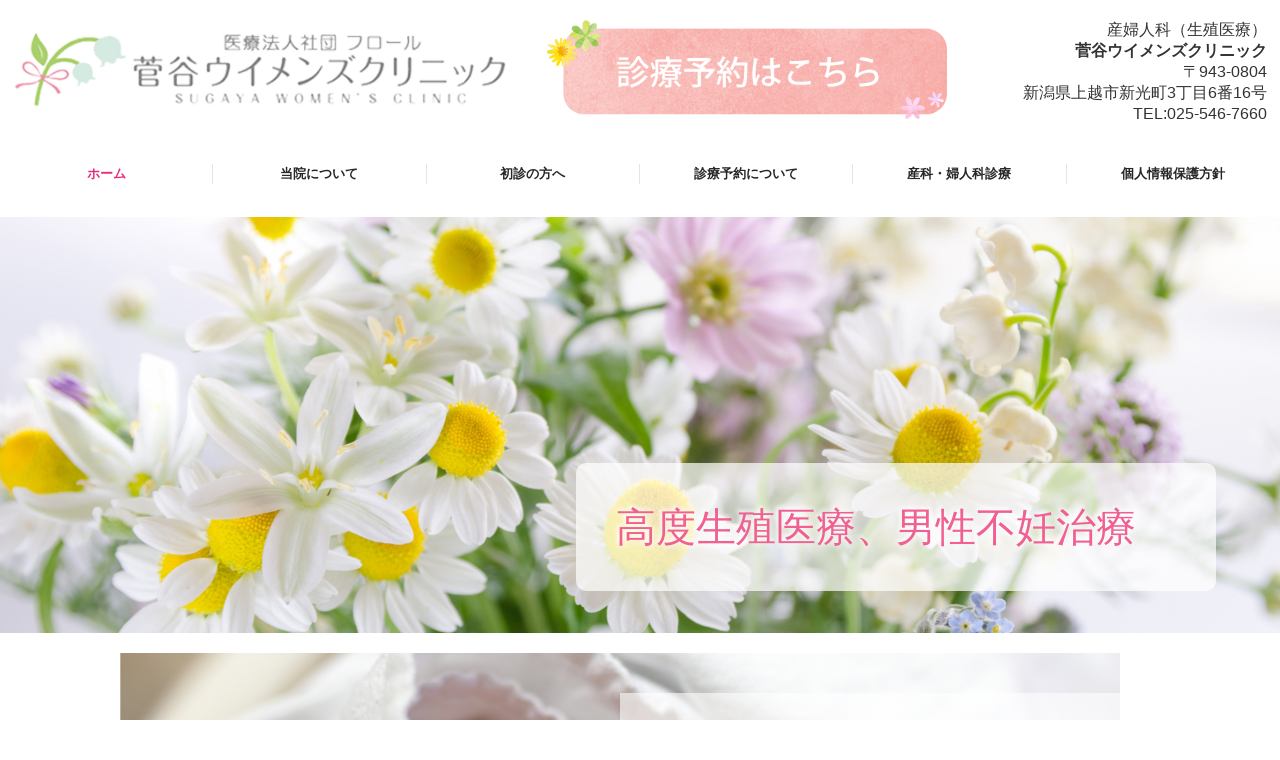

--- FILE ---
content_type: text/html; charset=utf-8
request_url: https://www.sugaya-women.jp/
body_size: 13184
content:
<!DOCTYPE html><!--[if lt IE 7]>      <html class="no-js lt-ie10 lt-ie9 lt-ie8 lt-ie7"> <![endif]--><!--[if IE 7]>         <html class="no-js lt-ie10 lt-ie9 lt-ie8"> <![endif]--><!--[if IE 8]>         <html class="no-js lt-ie10 lt-ie9"> <![endif]--><!--[if IE 9]>         <html class="no-js lt-ie10"> <![endif]--><!--[if(gt IE 9)|!(IE)]><!--><html class="no-js" lang="ja"><!--<![endif]--><head>
<!-- Google Tag Manager -->
<script>(function(w,d,s,l,i){w[l]=w[l]||[];w[l].push({'gtm.start':
new Date().getTime(),event:'gtm.js'});var f=d.getElementsByTagName(s)[0],
j=d.createElement(s),dl=l!='dataLayer'?'&l='+l:'';j.async=true;j.src=
'https://www.googletagmanager.com/gtm.js?id='+i+dl+ '&gtm_auth=LXXS8VCDtPzSEan7JBKrzQ&gtm_preview=env-1&gtm_cookies_win=x';f.parentNode.insertBefore(j,f);
})(window,document,'script','dataLayer','GTM-T3G28GP');</script>
<!-- End Google Tag Manager -->

<style>

    .default-font-Gothic {
      font-family: メイリオ, Meiryo, ヒラギノ角ゴ Pro W3, Hiragino Kaku Gothic Pro, Osaka, ＭＳ Ｐゴシック, sans-serif;
    }
    .slider-wrapper.default-font-Gothic .nivo-caption {
      font-family: メイリオ, Meiryo, ヒラギノ角ゴ Pro W3, Hiragino Kaku Gothic Pro, Osaka, ＭＳ Ｐゴシック, sans-serif;
    }
  

    .default-font-MingDynastyBody {
      font-family: ヒラギノ明朝 Pro W6, Hiragino Mincho Pro, HGS明朝E, ＭＳ Ｐ明朝, serif;
    }
    .slider-wrapper.default-font-MingDynastyBody .nivo-caption {
      font-family: ヒラギノ明朝 Pro W6, Hiragino Mincho Pro, HGS明朝E, ＭＳ Ｐ明朝, serif;
    }
  

    .default-font-RoundLetters {
      font-family: Lucida Grande, segoe UI, ヒラギノ丸ゴ ProN W4, Hiragino Maru Gothic Pro, HG丸ゴシックM-PRO, HGMaruGothicMPRO, メイリオ, Meiryo, Verdana, Arial, sans-serif;
    }
    .slider-wrapper.default-font-RoundLetters .nivo-caption {
      font-family: Lucida Grande, segoe UI, ヒラギノ丸ゴ ProN W4, Hiragino Maru Gothic Pro, HG丸ゴシックM-PRO, HGMaruGothicMPRO, メイリオ, Meiryo, Verdana, Arial, sans-serif;
    }
  

    .default-font-SemiCursiveScript {
      font-family: HG行書体, HGP行書体, cursive;
    }
    .slider-wrapper.default-font-SemiCursiveScript .nivo-caption {
      font-family: HG行書体, HGP行書体, cursive;
    }
  

    .default-font-SansSerif {
      font-family: Helvetica Neue, Helvetica, Arial, sans-serif;
    }
    .slider-wrapper.default-font-SansSerif .nivo-caption {
      font-family: Helvetica Neue, Helvetica, Arial, sans-serif;
    }
  

    .default-font-Serif {
      font-family: Times New Roman, Times, serif;
    }
    .slider-wrapper.default-font-Serif .nivo-caption {
      font-family: Times New Roman, Times, serif;
    }
  

    .default-font-Monospace {
      font-family: Courier, monospace;
    }
    .slider-wrapper.default-font-Monospace .nivo-caption {
      font-family: Courier, monospace;
    }
  

    .default-font-Cursive {
      font-family: Zapf Chancery, cursive;
    }
    .slider-wrapper.default-font-Cursive .nivo-caption {
      font-family: Zapf Chancery, cursive;
    }
  
</style>


  <meta charset="utf-8">
  <meta http-equiv="X-UA-Compatible" content="IE=edge,chrome=1">
      

      <link rel='shortcut icon' href='/library/5e2ac5734912a6d148c1c2de/favicon/618cc2199f918d0008958326/favicon.ico?v=1636682376802'>
                            	<link rel='apple-touch-icon' href='/library/5e2ac5734912a6d148c1c2de/favicon/618cc2199f918d0008958326/webclip.png?v=1636682376802'>

  <title>菅谷ウイメンズクリニック 上越市新光町,春日山駅 産婦人科（生殖医療）</title>
  <meta name="description" content="春日山駅 上越市新光町のの産婦人科（生殖医療）、菅谷ウイメンズクリニックです。産科(分娩を除く)、婦人科、生殖医療(不妊治療)、男性不妊治療を行っています">
  <meta name="keywords" content="菅谷ウイメンズクリニック 上越市,新光町,春日山駅 産婦人科,生殖医療">
  <meta name="viewport" content="width=device-width">
  <link id="base-css" rel="stylesheet" href="/design/css/base.css?v=8.4.0">
  
  <link id="common-css" rel="stylesheet" href="/design/css/common.css?v=8.4.0"><link id="ad-css" rel="stylesheet" href="/design/css/ad.css?v=8.4.0">
  <link id="layout-css" rel="stylesheet" href="/design/layoutB-max/css/layout.css?v=8.4.0">
  <link id='global-navi-F011' rel='stylesheet' href='/design/css/global-navi/global-navi-F011.css'/><link id='footer-022' rel='stylesheet' href='/design/css/footer/footer-022.css'/><link id='heading-F001' rel='stylesheet' href='/design/css/heading/heading-F001.css'/><link id='heading-E011' rel='stylesheet' href='/design/css/heading/heading-E011.css'/><link id='heading-F002' rel='stylesheet' href='/design/css/heading/heading-F002.css'/><link id='bnr-C007' rel='stylesheet' href='/design/css/bnr/bgwhole-textright_C007.css'/><link id='bnr-011' rel='stylesheet' href='/design/css/bnr/bgwhole-textwhole_011.css'/>
<link rel='stylesheet' id='site-width-superwide-css' href='/design/css/site-width-superwide.css'>
<style id='cms-bg-style' type='text/css'>
</style>
<style id='cms-bg-mainvisual-style' type='text/css'>
</style>
<style id='cms-other-style' type='text/css'>
footer {
                          border-top: 3px solid #bad5d4; padding-top: 20px;
                        }
</style>
<style id='cms-color-style' type='text/css'>
div.outer { color: #333333; }
div.outer a { color: #eb7d98; }
div.outer a:hover { color: #a8d16b; }
[data-module-type*=editable] table th { background-color: #eefdf6; color: #333333; }
[data-module-type*=editable] table td { background-color: #ffffff; color: #333333; }
[data-module-type*=editable] .table-bordered th,
                        [data-module-type*=editable] .table-bordered td { border: 1px solid #a4c6c4; }
                        [data-module-type*=editable] .table-bordered tbody:first-child tr:first-child th,
                        [data-module-type*=editable] .table-bordered tbody:first-child tr:first-child td { border-top: 1px solid #a4c6c4; }
                        [data-module-type*=editable] .table-underline th,
                        [data-module-type*=editable] .table-underline td { border-bottom: 1px solid #a4c6c4; }
[data-module-type=paragraph-editable],
                        [data-module-type=pwithimg-editable],
                        [data-module-type=gallery] { background-color: rgba(255,255,255, 0.6); padding: 10px; }
[data-module-type*=editable] hr { border-top: 1px solid #f5b2b2; }
[data-module-type*=calendar] table th { color: #ffffff; }[data-module-type*=calendar] table th { background-color: #5E5E5E; }[data-module-type*=calendar] table td:not(:has(.holiday)) { color: #333333; }[data-module-type*=calendar] .calendar-table tbody tr.cl-day-status td .cl-day.holiday { color: #FE3E44; }[data-module-type*=calendar] .calendar-table tbody tr.cl-day-status td .cl-day.sunday { color: #FE3E44; }[data-module-type*=calendar] table.calendar-table thead tr.day-of-week th { border-bottom-color: #cccccc; }[data-module-type*=calendar] table.calendar-table tbody tr.cl-day-status td { border-color: #cccccc; }[data-module-type*=calendar] .ex-column { color: #333333; }[data-module-type*=calendar] .ex-column { background-color: #ffffff; }div#g-translate-wrap { background-color: #ffffff; }
div#g-translate-title { color: #333333; }
ol#breadcrumb li { color: #333333; }
ol#breadcrumb li a { color: #eb7d98; }
ol#breadcrumb li a:hover { color: #a8d16b; }
</style>
<style id='cms-header-footer-style' type='text/css'>
header div#header-logo a { color: #333333;}
header div#header-logo a:hover { color: #333333;}
header div.area-text-h1 { color: #333333;}
footer [data-module-type=footer-logo] a { color: #333333;}
footer [data-module-type=footer-logo] a:hover { color: #333333;}
footer ul#footer-link-list li a { color: #eb7d98;}
footer ul#footer-link-list li a:hover { color: #a8d16b;}
footer address#footer-copyright { color: #333333; text-align: right;}
</style>

<link id="print-css" rel="stylesheet" href="/design/css/print.css?v=8.4.0" media="print">
  <script id="base-js" src="/design/js/base.js?v=8.4.0"></script>



      <script type='text/javascript'>
        var T2P_siteKey = 'CP16366146819581';
        var T2P_pagePath = 'page1';
        var _snaq = _snaq || [];
        var hostname = location.host
        _snaq.push(['setCollectorUrl', hostname + '/tracker']);
        _snaq.push(['setAppId', 'CP16366146819581:page1']);
        _snaq.push(['setCookieDomain', '']);
        _snaq.push(['trackPageView']);

        (function() {
          var sp = document.createElement('script'); sp.type = 'text/javascript'; sp.async = true; sp.defer = true;
          sp.src = '/common/sp.js';
          var s = document.getElementsByTagName('script')[0]; s.parentNode.insertBefore(sp, s);
        })();
        </script>
  
<!-- Google tag (gtag.js) -->
<script async src="https://www.googletagmanager.com/gtag/js?id=G-RP9NFDBWHG"></script>
<script>
  window.dataLayer = window.dataLayer || [];
  function gtag(){dataLayer.push(arguments);}
  gtag('js', new Date());

  gtag('config', 'G-RP9NFDBWHG');
</script>

<!-- Global site tag (gtag.js) - Google Analytics -->
<script async src="https://www.googletagmanager.com/gtag/js?id=UA-33100830-38"></script>
<script>
  window.dataLayer = window.dataLayer || [];
  function gtag(){dataLayer.push(arguments);}
  gtag('js', new Date());

  gtag('config', 'UA-33100830-38');
</script>


</head>
<body data-font="timezone" data-timezone="ja">
<!-- Google Tag Manager (noscript) -->
<noscript><iframe src="https://www.googletagmanager.com/ns.html?id=GTM-T3G28GP&gtm_auth=LXXS8VCDtPzSEan7JBKrzQ&gtm_preview=env-1&gtm_cookies_win=x"
height="0" width="0" style="display:none;visibility:hidden"></iframe></noscript>
<!-- End Google Tag Manager (noscript) -->




  <div id="g-translate-wrap" class="g-translate-simple clearfix"><div id="container-g-translate" class="g-container" style="display:none;">
                                      <script>
                                        changeClass();
                                        function changeClass() {
                                          var element = document.getElementById("container-g-translate");
                                          var parent = element.parentNode;
                                          parent.className = "g-translate-hidden clearfix";
                                        }
                                      </script>
                                    </div>
  </div>
  






<div id="outer" class="outer">
    <div id="wrapper" class="wrapper">
      <div id="container" class="layout-max-mainvisual container-size-superwide">
        <div class="container">
          <div class="header-wrap">
            <header >
              <!--▼スマートフォン用メニュー-->
              <div class="visible-phone">
                <div class="navbar">
                  <!-- ▼ボタン -->
                  <a class="btn btn-navbar " data-toggle="collapse" data-target=".nav-collapse"><img src="/design/images/common/btn-sp-menu.png" alt="MENU"></a>
                  <!-- ▲ボタン -->
                  <div class="container">
                    <div class="nav-collapse collapse">
                      <nav class="global-nav-side-F011-pink" style="">
                        <ul id="global-nav-s"><li class="active"><a href="https://www.sugaya-women.jp/page1">ホーム</a></li>
<li><a href="https://www.sugaya-women.jp/clinic">当院について</a></li>
<li><a href="https://www.sugaya-women.jp/first">初診の方へ</a></li>
<li><a href="https://www.sugaya-women.jp/reserve">診療予約について</a></li>
<li><a href="https://www.sugaya-women.jp/gynecology">産科・婦人科診療</a><ul class="local-nav">
<li><a href="https://www.sugaya-women.jp/infertility">不妊検査と一般治療</a></li>
<li><a href="https://www.sugaya-women.jp/ivf">体外受精</a></li>
<li><a href="https://www.sugaya-women.jp/era">着床不全に対する検査</a></li>
<li><a href="https://www.sugaya-women.jp/recurrent-pregnancy-loss">不育症と不育症の検査・治療　</a></li>
<li><a href="https://www.sugaya-women.jp/male-infertility">男性不妊</a></li>
<li><a href="https://www.sugaya-women.jp/orp">精子の質に関する特殊検査</a></li>
<li><a href="https://www.sugaya-women.jp/results">成績と発表</a></li>
<li><a href="https://www.sugaya-women.jp/fertility-consul">不妊相談</a></li>
<li><a href="https://www.sugaya-women.jp/explanation">体外受精・顕微授精個別説明</a></li>
<li><a href="https://www.sugaya-women.jp/recurrent-miscarriage">不育症に関する相談</a></li>
</ul>
</li>
<li><a href="https://www.sugaya-women.jp/privacy">個人情報保護方針</a></li>
</ul>
                      </nav>
                    </div>
                  </div>
                </div>
              </div>
              <!--▲スマートフォン用メニュー-->
              <div class="row-fluid">
                <div class="area-text-h1 text-h1-upper" data-role="content-h1-upper"><div class="text-align-h1"></div></div>
                <div class="header-inner clearfix" data-role="header"><div class=" span5" data-module-type="cell"><div class="header-inner-content" data-module-type="header-logo">
    <div id="header-logo" class="site-name logo-left" data-align="left" data-param="菅谷ウイメンズクリニック　上越市新光町、産婦人科・生殖医療"><h1><a href="https://www.sugaya-women.jp/"><img src="/library/5e2ac5734912a6d148c1c2de/5e40fed5b7a0acc65c636355.png" alt="菅谷ウイメンズクリニック　上越市新光町、産婦人科・生殖医療"></a></h1></div>
  </div></div><div class=" span4" data-module-type="cell"><div class="header-inner-content" data-module-type="image-editable">
  <div data-layout="1">
    <div>
      <a ondragstart="return false;" target="_blank" href="https://www2.i-helios-net.com/pc/hw2_pc_login.php?MID=0847"><img src="/library/5e2ac5734912a6d148c1c2de/5e41413604d0929d61ea701f.png" unselectable="on" oncontextmenu="return false;" ondragstart="return false;" onselectstart="return false;" class="image-style-undefined menu-open" alt="診療予約はこちら"></a>
    </div>
  </div>
</div></div><div class=" span3" data-module-type="cell"><div class="header-inner-content" data-module-type="paragraph-editable">
    <div data-layout="1">
      <div>
        <p id="header-info" style="text-align: right;">
          <font size="3">産婦人科（生殖医療）<br><b>菅谷ウイメンズクリニック<br></b>〒943-0804<br>新潟県上越市新光町3丁目6番16号<br>TEL:<span class="tel-link" href="tel:0255467660" data-tel="0255467660">025-546-7660
          </span></font>
        </p>
      </div>
    </div>
  </div></div></div>
                <div class="area-text-h1 text-h1-bottom" data-role="content-h1-bottom"><div class="text-align-h1"></div></div>
              </div>
            </header>
          </div>
          <div class="row global-nav-upper-wrap">
            <div class="span12">
              <nav class="hidden-phone global-nav-upper-F011-pink global-nav-upper-item6" style="">
                <ul id="global-nav" class="global-nav-upper "><li class='active'><a href='https://www.sugaya-women.jp/page1' >ホーム</a></li>
<li><a href='https://www.sugaya-women.jp/clinic' >当院について</a></li>
<li><a href='https://www.sugaya-women.jp/first' >初診の方へ</a></li>
<li><a href='https://www.sugaya-women.jp/reserve' >診療予約について</a></li>
<li><a href='https://www.sugaya-women.jp/gynecology' >産科・婦人科診療</a><ul class='local-nav'>
<li><a href='https://www.sugaya-women.jp/infertility' >不妊検査と一般治療</a></li>
<li><a href='https://www.sugaya-women.jp/ivf' >体外受精</a></li>
<li><a href='https://www.sugaya-women.jp/era' >着床不全に対する検査</a></li>
<li><a href='https://www.sugaya-women.jp/recurrent-pregnancy-loss' >不育症と不育症の検査・治療　</a></li>
<li><a href='https://www.sugaya-women.jp/male-infertility' >男性不妊</a></li>
<li><a href='https://www.sugaya-women.jp/orp' >精子の質に関する特殊検査</a></li>
<li><a href='https://www.sugaya-women.jp/results' >成績と発表</a></li>
<li><a href='https://www.sugaya-women.jp/fertility-consul' >不妊相談</a></li>
<li><a href='https://www.sugaya-women.jp/explanation' >体外受精・顕微授精個別説明</a></li>
<li><a href='https://www.sugaya-women.jp/recurrent-miscarriage' >不育症に関する相談</a></li>
</ul>
</li>
<li><a href='https://www.sugaya-women.jp/privacy' >個人情報保護方針</a></li>
</ul>
              </nav>
            </div>
          </div>
          <!-- パンくずリストここから -->
          <div class="row breadcrumb-wrap">
            <div class="span12">
              
            </div>
          </div>
          <!-- パンくずリストここまで -->
          <div class="row socialbar-upper-wrap">
            <div class="span12">
              <div id='socialbar' class='off' style='display:none;'><ul id='snsbar'><li class='fb-btn'>
    <div class="fb-like" data-href="https://www.sugaya-women.jp/page1" data-width="50" data-layout="button_count" data-show-faces="false" data-send="false"></div>
  </li><li class='tw-btn'>
    <a href="https://twitter.com/share" class="twitter-share-button" data-lang="ja" data-count="none" data-url="https://www.sugaya-women.jp/page1">ツイート</a>
  </li></ul>
    <!-- twitter -->
    <script>!function(d,s,id){var js,fjs=d.getElementsByTagName(s)[0],p=/^http:/.test(d.location)?'http':'https';if(!d.getElementById(id)){js=d.createElement(s);js.id=id;js.src=p+'://platform.twitter.com/widgets.js';fjs.parentNode.insertBefore(js,fjs);}}(document, 'script', 'twitter-wjs');</script>

    <!-- facebook -->
    <script>
      var FbResource = {
        fbAppId:"450106218517457",
        fbVersion:"v2.5",
        FBinit:function(){
          FB.init({
            appId:FbResource.fbAppId,
            xfbml:true,
            version:FbResource.fbVersion
          })
        }
      };
      (function(d, s, id) {
        var version = FbResource.fbVersion;
        var appId = FbResource.fbAppId;
        var js, fjs = d.getElementsByTagName(s)[0];
        if (d.getElementById(id)) return;
        js = d.createElement(s); js.id = id;
        js.src = "//connect.facebook.net/ja_JP/sdk.js#xfbml=1&appId="+appId+"&version="+version;
        fjs.parentNode.insertBefore(js, fjs);
      }(document, 'script', 'facebook-jssdk'));
    </script>

    <style>
      ul#snsbar {
        list-style: none;
        margin: 0;
        padding: 0;
      }
      ul#snsbar:after {
        content: " ";
        display: block;
        clear: both;
      }
      ul#snsbar li {
        float: left;
        margin: 0;
        padding: 0;
        margin-right: 10px;
        height: 30px;
      }
      ul#snsbar .pluginCountButton {
        display: none;
      }
      ul#snsbar iframe.twitter-share-button {
        width: 90px !important;
        visibility: visible !important;
        position: static !important;
        height: 20px !important;
      }
    </style>
  </div>
            </div>
          </div>
        </div>
        <div class="container-fluid">
          <div class="row">
            <div class="span12">
              <div data-role="main-visual" class="">


<div class="row" data-module-type="container"><div class=" span12" data-module-type="cell"><div data-module-type="slider">
  <div class="slider-wrapper theme-b arrows-white shadow-off caption-font-gothic caption-shadow-on-white caption-size-middle caption-bg-on caption-position-right-bottom" id="ctrl" data-type="b" data-number="4" data-ctrlbtn="off" data-shadow="2" data-ctrlbtnlr="1" data-speed="normal" data-autoplay="on" data-displayratio="0" data-font="1" data-color="2,#f16092" data-cfshadow="1" data-textsize="1" data-bkcolor="#ffffff,7" data-position="bg-position-right-bottom">
    <div id="slider-1636684751964" class="nivoSlider"><img src="/library/5e2ac5734912a6d148c1c2de/618cdb2332ed156e049a4ece.jpg" data-thumb="/library/5e2ac5734912a6d148c1c2de/618cdb2332ed156e049a4ece.jpg" class="slide" title="不妊治療(不妊外来&amp;#x2f;不妊相談)" alt="上越市新光町、春日山駅近く、産婦人科・生殖医療" style="width: 1492px; visibility: hidden; display: inline;"><img src="/library/5e2ac5734912a6d148c1c2de/618cdb4d7bd4c06626f8e744.jpg" data-thumb="/library/5e2ac5734912a6d148c1c2de/618cdb4d7bd4c06626f8e744.jpg" class="slide" title="高度生殖医療、男性不妊治療" alt="上越市新光町、春日山駅近く、産婦人科・生殖医療" style="width: 1492px; visibility: hidden; display: inline;"><img src="/library/5e2ac5734912a6d148c1c2de/618cdb6e1823216a059c489a.jpg" data-thumb="/library/5e2ac5734912a6d148c1c2de/618cdb6e1823216a059c489a.jpg" class="slide" title="お気軽にご相談ください" alt="上越市新光町、春日山駅近く、産婦人科・生殖医療" style="width: 1492px; visibility: hidden; display: inline;"></div>
  </div>
</div></div></div></div>
            </div>
          </div>
        </div>
        <div class="container">
          <div class="row">
            <div class="span12">
              <div data-role="contents"><div class="row" data-module-type="container"><div class=" span1" data-module-type="cell"></div><div class=" span10" data-module-type="cell"><div data-module-type="banner">
  <a ondragstart="return false;" data-page-id="618cc21a9f918d0008958328" data-heading-id="" href="https://www.sugaya-women.jp/clinic"><div class="bnr-wrapper bnr-c007-pink bnr-bgwhole-texthalf bnr-space-on clearfix bnr-catch-desc-white bnr-desc-white bnr-btn-text-white bnr-al-l">
    <div class="bnr-area-bg" data-url="url('/library/5e2ac5734912a6d148c1c2de/618cc91da7ac446743401b2e.jpg')" style="background-image: url('/library/5e2ac5734912a6d148c1c2de/618cc91da7ac446743401b2e.jpg');" data-filename="1691288_m.jpg">
      <div class="bnr-area-text" style="background-color: rgba(255, 255, 255, 0.6);">
        <div class="bnr-catch-desc" style="color: rgb(255, 255, 255); display: none; font-weight: normal;">ここにキャッチフレーズの説明を入力してください</div>
        <div class="bnr-catch" style="color: rgb(241, 96, 146); display: block; font-weight: bold; font-size: 18px;">当院は、かかりつけ医として、親しみやすく何でも相談できる地域に密着したクリニックを目指しています。

スタッフ一同温もりのあるサポートに努めてまいります。どうぞお気軽にご来院ください。<div class="bnr-catch-underline" style="background-color: rgb(241, 96, 146);"></div></div>
        <div class="bnr-desc" style="color: rgb(255, 255, 255); display: none; font-weight: normal;">ここに説明文を入力してください。ここに説明文を入力してください。</div>
        <div class="bnr-area-btn" style="display: block;">
          <div class="bnr-btn bnr-btn-color-with004">
            <div class="bnr-btn-inner" style="color: rgb(255, 255, 255); background: rgb(241, 96, 146);">
              
              <span class="content-btn-text">当院について</span>
              <i class="icon-chevron-right"></i>
            </div>
          </div>
        </div>        
      </div>
    </div>
  </div></a>
</div></div><div class=" span1" data-module-type="cell"></div></div><div class="row" data-module-type="container"><div class=" span12" data-module-type="cell"><div data-module-type="heading"><h2 class="design-tmpl h2-F001-pink" data-default-design="simple" data-default-color="pink" data-design-class="h3-simple-pink">フロール通信</h2></div></div></div><div class="row" data-module-type="container"><div class=" span2" data-module-type="cell"></div><div class=" span8" data-module-type="cell"><div data-module-type="heading"><h3 class="design-tmpl h3-cute-red" data-default-design="simple" data-default-color="pink" data-design-class="h3-simple-pink">EMMAがアップグレードすることになり、いままでのEMMA・ALICEを振り返りました</h3></div><div data-module-type="paragraph-editable">
  <div data-layout="1">
    <div>
      <p><span style="font-size: 16px;"><b><font color="#ffb0ab">■</font><font color="#000000">2025/6/12</font></b></span></p><p><font color="#000000"><span style="font-size: 16px;">EMMAがアップグレードすることになり、いままでのEMMA・ALICEを振り返りました。</span></font></p><p><span style="font-size: 16px; color: rgb(0, 0, 0);">詳しくは、<b><a href="/library/5e2ac5734912a6d148c1c2de/684a2b617ac6c91ea3fa779b.pdf" class="" data-file-download="pdf" target="_blank"><u>こちら</u></a></b>をご覧ください。</span></p><p></p><p></p>
    <p></p></div>
  </div>
</div><div data-module-type="paragraph-editable">
  <div data-layout="1">
    <div>
      <p style="text-align: center;"><font color="#000000"><span style="font-size: 16px;"><b><a href="https://www.sugaya-women.jp/blog" class="" data-page-id="618cc21a9f918d000895833a" data-heading-id=""><u>フロール通信のバックナンバーはこちら</u></a></b></span></font></p><p></p><p></p>
    <p></p></div>
  </div>
</div><div data-module-type="heading"><h4 class="design-tmpl h4-F002-pink" data-default-design="simple" data-default-color="pink" data-design-class="h4-F002-pink"><br></h4></div></div><div class=" span2" data-module-type="cell"></div></div><div class="row" data-module-type="container"><div class=" span12" data-module-type="cell"><div data-module-type="heading"><h2 class="design-tmpl h2-F001-pink" data-default-design="simple" data-default-color="pink" data-design-class="h3-simple-pink">お知らせ</h2></div></div></div><div class="row" data-module-type="container"><div class=" span2" data-module-type="cell"></div><div class=" span8" data-module-type="cell"><div data-module-type="paragraph-editable">
  <div data-layout="1">
    <div>
      <p><span style="font-size: 16px;"><b><font color="#ffb0ab">■</font><font color="#000000">2026/01/14</font></b></span></p><p><font color="#000000"><span style="font-size: 16px;"><b>2025年生殖補助医療－凍結融解胚移植の妊娠率</b></span></font></p><p><font color="#000000"><span style="font-size: 16px;">取り急ぎ年齢別の妊娠率を報告します。<br></span></font><span style="font-size: 16px; color: rgb(0, 0, 0);">29歳以下－55.6％（10/18）、30～34歳－51.6％（32/62）、35～39歳－42.1％（32/76）、40～42歳－52.9％（18/34）、43歳以上－33.3％（2/6）</span></p><p><font color="#000000"><span style="font-size: 16px;">なお、妊娠は胎嚢確認とし、妊娠反応陽性のみは含まれていません。</span></font></p><hr><p></p><p></p>
    <p></p></div>
  </div>
</div><div data-module-type="paragraph-editable">
  <div data-layout="1">
    <div>
      <p><span style="font-size: 16px;"><b><font color="#ffb0ab">■</font><font color="#000000">2025/10/15</font></b></span></p><p><span style="font-size: 16px; color: rgb(0, 0, 0);"><a href="https://www.sugaya-women.jp/infertility" class="" data-page-id="618cc21a9f918d000895832c" data-heading-id=""><b>不妊検査と一般治療</b></a>および<a href="https://www.sugaya-women.jp/ivf" class="" data-page-id="618cc21a9f918d000895832d" data-heading-id=""><b>体外受精</b></a>のページを新しくしました。</span></p><hr><p></p><p></p>
    <p></p></div>
  </div>
</div><div data-module-type="paragraph-editable">
  <div data-layout="1">
    <div>
      <p><span style="font-size: 16px;"><b><font color="#ffb0ab">■</font><font color="#000000">2025/06/12</font></b></span></p><p><font color="#000000"><span style="font-size: 16px;"><b>EMMAがアップグレードすることになり、いままでのEMMA・ALICEを振り返りました。</b></span></font></p><p><span style="font-size: 16px; color: rgb(0, 0, 0);">詳しくはフロール通信をご覧ください。</span></p><hr><p></p><p></p>
    <p></p></div>
  </div>
</div><div data-module-type="paragraph-editable">
  <div data-layout="1">
    <div>
      <p><span style="font-size: 16px;"><b><font color="#ffb0ab">■</font><font color="#000000">2025/01/20</font></b></span></p><p><font color="#000000"><span style="font-size: 16px;"><b>2024年生殖補助医療－凍結融解胚移植の妊娠率</b></span></font></p><p><font color="#000000"><span style="font-size: 16px;">取り急ぎ年齢別の妊娠率を報告します。<br></span></font><span style="font-size: 16px; color: rgb(0, 0, 0);">29歳以下－52.2％（12/23）、30～34歳－74.3％（26/35）、35～39歳－45.1％（32/71）、40～42歳－40.0％（20/50）、43歳以上－39.1％（9/23）</span><font color="#000000"><br></font></p><p><font color="#000000"><span style="font-size: 16px;">なお、妊娠は胎嚢確認とし、妊娠反応陽性のみは含まれていません。</span></font></p><hr><p></p><p></p>
    <p></p></div>
  </div>
</div><div data-module-type="paragraph-editable">
  <div data-layout="1">
    <div>
      <p><font color="#ffb0ab" size="3">■</font><span style="font-size: 16px;"><b>2024/12/11</b></span></p><p><span style="font-size: 16px;"><b>当院で行っている先進医療の紹介－第2報</b></span></p><p><span style="font-size: 16px;">子宮内膜刺激術-子宮内膜刺激移植法（SEET法）<br></span><span style="font-size: 16px;">詳しくは<b><a href="/library/5e2ac5734912a6d148c1c2de/67593100a1054f4afdc6d46a.pdf" class="" data-file-download="pdf" target="_blank" style=""><u>こちら</u></a></b>をご覧ください。</span></p><hr id="null"><p></p><p></p>
    <p></p></div>
  </div>
</div><div data-module-type="paragraph-editable">
  <div data-layout="1">
    <div>
      <p><font color="#ffb0ab" size="3">■</font><span style="font-size: 16px;"><b>2024/12/10</b></span></p><p><span style="font-size: 16px;"><b>当院で行っている先進医療の紹介－第1報</b></span></p><p><span style="font-size: 16px;">膜構造を用いた生理学的精子選択術-Zymotスパームセパレーターを用いた精子回収法<br></span><span style="font-size: 16px;">詳しくは<a href="/library/5e2ac5734912a6d148c1c2de/6757ac5a6f27217484726b5c.pdf" class="" data-file-download="pdf" target="_blank"><b><u>こちら</u></b></a>をご覧ください。</span></p><hr id="null"><p></p><p></p>
    <p></p></div>
  </div>
</div></div><div class=" span2" data-module-type="cell"></div></div><div class="row" data-module-type="container"><div class=" span2" data-module-type="cell"></div><div class=" span8" data-module-type="cell"><div data-module-type="paragraph-editable">
  <div data-layout="1">
    <div>
      <p><font color="#ffb0ab" size="3">■</font><span style="font-size: 16px;"><b>2024/11/08</b></span></p><p><span style="font-size: 16px;"><b>マイナ保険証の移行について</b></span></p><p><span style="font-size: 16px;">12月2日（月）からマイナ保険証に移行します。協会けんぽの特設サイトがあります。こちらをご覧ください。</span><br><span style="font-size: 16px;"><a href="https://www.kyoukaikenpo.or.jp/LP/mynahokensho/" class="" target="_blank">https://www.kyoukaikenpo.or.jp/LP/mynahokensho/</a></span></p><hr id="null"><p></p><p></p>
    <p></p></div>
  </div>
</div></div><div class=" span2" data-module-type="cell"></div></div><div class="row" data-module-type="container"><div class=" span2" data-module-type="cell"></div><div class=" span8" data-module-type="cell"><div data-module-type="paragraph-editable">
  <div data-layout="1">
    <div>
      <p><font color="#ffb0ab" size="3">■</font><span style="font-size: 16px;"><b>2024/01/10</b></span></p><p><span style="font-size: 16px;"><b>2023年生殖補助医療－凍結融解胚移植の妊娠率（1/8現在）</b></span><br></p><p><span style="font-size: 16px;">取り急ぎ年齢別の妊娠率を報告します。</span><br><span style="font-size: 16px;">29歳以下－61.5％（8/13）、30～34歳－42.6％（26/61）、35～39歳－39.2％（33/84）、40～42歳－37.8％（17/45）、43歳以上－30.0％（3/10）</span></p><p><span style="font-size: 16px;">なお、妊娠は胎嚢確認とし、妊娠反応陽性のみは含まれていません。</span></p><hr id="null"><p></p><p></p>
    <p></p></div>
  </div>
</div><div data-module-type="paragraph-editable">
  <div data-layout="1">
    <div>
      <p><font color="#ffb0ab" size="3">■</font><span style="font-size: 16px;"><b>2024/01/10</b></span></p><p><span style="font-size: 16px;"><b>体外受精の自費料金</b></span><br></p><p><span style="font-size: 16px;">詳しくは、<a href="/library/5e2ac5734912a6d148c1c2de/659e2eae4d845621c6b3cf85.pdf" class="" data-file-download="pdf" target="_blank"><u><b>こちら</b></u></a>をご覧ください。宜しくお願いいたします。</span><br></p><hr id="null"><p></p><p></p>
    <p></p></div>
  </div>
</div><div data-module-type="paragraph-editable">
  <div data-layout="1">
    <div>
      <p><font color="#ffb0ab" size="3">■</font><font size="3"><b>2023/07/24</b></font></p><p><span style="font-size: 16px;"><b>不妊治療の保険適用に関して</b></span><br></p><p><span style="font-size: 16px;">令和4年4月から体外受精が保険適用となりました。体外受精の料金は<a href="/library/5e2ac5734912a6d148c1c2de/624a6dbb0aae66ae28f43412.pdf" class="" data-file-download="pdf" target="_blank" style=""><u><b>こちら</b></u></a>をご覧ください。<br></span><span style="font-size: 16px;">治療を希望される方は、体外受精個別説明のご予約をお願いいたします。<br></span><span style="font-size: 16px;">高額療養費制度を利用できる場合があります。ご自身が加入している公的医療保険にてご相談ください。<br></span><span style="font-size: 16px;">先進医療：子宮内膜受容能検査、子宮内細菌叢検査、子宮内膜刺激術、子宮内膜擦過術、</span><span style="font-size: 16px;">膜構造を用いた生理学的精子選択術</span></p><hr id="null"><p></p><p></p>
    <p></p></div>
  </div>
</div><div data-module-type="paragraph-editable">
  <div data-layout="1">
    <div>
      <p><font color="#ffb0ab" size="3">■</font><font size="3"><b>2023/07/24</b></font></p><p><span style="font-size: 16px;"><b>不妊治療の保険適用に関して</b></span><br></p><p><span style="font-size: 16px;">法的婚姻関係の確認のため戸籍謄本の提出が必要となります。<br>また、治療計画書の作成日にはご夫婦での来院が必要となります。詳細は<a href="/library/5e2ac5734912a6d148c1c2de/627a21baf1cc73e223d3e340.pdf" class="" data-file-download="pdf" target="_blank"><u><b>こちら</b></u></a>をご覧ください。<br></span><span style="font-size: 16px;">事実婚（未入籍）のカップルが治療を受けるにあたり必要な提出書類等は、<a href="/library/5e2ac5734912a6d148c1c2de/648ff4a107434f5b298e9702.pdf" class="" data-file-download="pdf" target="_blank"><u><b>こちら</b></u></a>をご覧ください。</span></p><hr id="null"><p></p><p></p>
    <p></p></div>
  </div>
</div></div><div class=" span2" data-module-type="cell"></div></div><div class="row" data-module-type="container"><div class=" span2" data-module-type="cell"></div><div class=" span8" data-module-type="cell"><div data-module-type="paragraph-editable">
  <div data-layout="1">
    <div>
      <p><font color="#ffb0ab" size="3">■</font><font size="3"><b>2023/03/10</b></font></p><p><span style="font-size: 16px;"><b>令和5年3月13日以降のマスク着用について</b></span><br></p><p><span style="font-size: 16px;">マスク着用の考え方については<u style="color: rgb(235, 125, 152);"><b><a href="/library/5e2ac5734912a6d148c1c2de/640ae8ed143ccd136914d4ea.pdf" class="" data-file-download="pdf" target="_blank" style="background-color: rgb(255, 255, 255);">こちら</a></b></u>をご覧ください。</span><br></p><hr id="null"><p></p><p></p>
    <p></p></div>
  </div>
</div><div data-module-type="paragraph-editable">
  <div data-layout="1">
    <div>
      <p><font color="#ffb0ab" size="3">■</font><font size="3"><b>2023/02/28</b></font></p><p><span style="font-size: 16px;"><b>排卵誘発の注意点について</b></span><br></p><p><span style="font-size: 16px;">日本産科婦人科学会診療ガイドライン婦人科外来編2020「排卵障害を有する不妊症に対する排卵誘発法の注意点は？（体外受精を除く）」を掲載しました。詳しくは<b><a href="https://www.sugaya-women.jp/results" class="" data-page-id="618cc21a9f918d0008958334" data-heading-id=""><u>不妊治療の成績のページ</u></a></b>をご覧ください。</span><br></p><hr id="null"><p></p><p></p>
    <p></p></div>
  </div>
</div><div data-module-type="paragraph-editable">
  <div data-layout="1">
    <div>
      <p><font size="3"><font color="#ffb0ab">■</font><font color="#000000" style=""><b>2018/10/19</b></font><b>&nbsp;</b><br></font></p><ol style=""><li style=""><font size="3"><font size="3" style="">風疹に感染したことのない方</font></font></li><li style=""><font size="3"><font size="3">風疹のワクチンを接種したことのない方</font></font></li><li style=""><font size="3"><font size="3" style="">風疹のワクチンを1回しか接種していない方</font></font></li></ol><p></p><p><font size="3">上記のいずれかに該当するご夫婦（奥様だけではなく、御主人も）は至急風疹の抗体検査を受けていただきますようお願いいたします。<br>また、上記以外の場合でも抗体があるか心配な方は検査を受けていただきますようお願いいたします。</font></p><hr id="null">
    </div>
  </div>
</div></div><div class=" span2" data-module-type="cell"></div></div><div class="row" data-module-type="container"><div class=" span12" data-module-type="cell"><div data-module-type="heading"><h4 class="design-tmpl h4-F002-pink" data-default-design="simple" data-default-color="pink" data-design-class="h4-F002-pink"><br></h4></div></div></div><div class="row" data-module-type="container"><div class=" span4" data-module-type="cell"><div data-module-type="banner"><a ondragstart="return false;" data-page-id="618cc21a9f918d000895832c" data-file-download="" target="" data-heading-id="" data-part="null" href="https://www.sugaya-women.jp/infertility"><div class="bnr-wrapper bnr-011-pink bnr-bgwhole-textwhole bnr-center-fixed bnr-space-off clearfix bnr-catch-white bnr-catch-desc-white bnr-desc-white bnr-btn-white bnr-al-c">
    <div class="bnr-area-bg" data-url="url('/library/5e2ac5734912a6d148c1c2de/65ba12b9f759cd23551ab06b.png')" data-filename="ピンクべた塗り.png" style="background-image: url(&quot;/library/5e2ac5734912a6d148c1c2de/65ba12b9f759cd23551ab06b.png&quot;);">
      <div class="bnr-area-text" onmouseout="this.style.opacity=' ';" onmouseover="this.style.opacity=' ';" style="background-color: rgba(230, 103, 147, 0.7);">
        <div class="bnr-catch" style="font-size: 18px; font-weight: bold; color: rgb(255, 255, 255); display: block;">不妊検査と一般治療<div class="bnr-catch-underline" style="background-color: rgb(255, 255, 255);"></div></div>
        <div class="bnr-catch-desc" style="font-weight: normal; color: rgb(255, 255, 255); display: block;">妊娠は射精から着床にいたるいくつもの過程が正常に働いてはじめて成立します。</div>
        <div class="bnr-desc" style="font-weight: normal; color: rgb(255, 255, 255); display: none;">ここに説明文を入力してください。ここに説明文を入力してください。</div>
        <div class="bnr-area-btn" style="display: none;">
          <div class="bnr-btn bnr-btn-color-with004" onmouseout="this.style.opacity=' ';" onmouseover="this.style.opacity=' ';">
            <div class="bnr-btn-inner" style="background: rgb(255, 255, 255); color: rgb(230, 103, 147);">
              <i class="icon-mobile-phone"></i>
              <span class="content-btn-text">詳しくはこちら</span>
              <i class="icon-chevron-right"></i>
            </div>
          </div>
        </div>        
      </div>
    </div>
  </div></a></div><div data-module-type="banner">
  <a ondragstart="return false;" data-page-id="618cc21a9f918d000895832e" data-file-download="" target="" data-heading-id="" data-part="null" href="https://www.sugaya-women.jp/recurrent-pregnancy-loss"><div class="bnr-wrapper bnr-011-pink bnr-bgwhole-textwhole bnr-center-fixed bnr-space-off clearfix bnr-catch-white bnr-catch-desc-white bnr-desc-white bnr-btn-white bnr-al-c">
    <div class="bnr-area-bg" data-url="url('/library/5e2ac5734912a6d148c1c2de/65ba12b9f759cd23551ab06b.png')" data-filename="ピンクべた塗り.png" style="background-image: url(&quot;/library/5e2ac5734912a6d148c1c2de/65ba12b9f759cd23551ab06b.png&quot;);">
      <div class="bnr-area-text" style="background-color: rgba(230, 103, 147, 0.7);" onmouseover="this.style.opacity=' ';" onmouseout="this.style.opacity=' ';">
        <div class="bnr-catch" style="font-size: 18px; font-weight: bold; color: rgb(255, 255, 255); display: block;">不育症と
不育症の検査・治療<div class="bnr-catch-underline" style="background-color: rgb(255, 255, 255);"></div></div>
        <div class="bnr-catch-desc" style="font-weight: normal; color: rgb(255, 255, 255); display: block;">妊娠はするものの流産や死産を繰り返して、生児を得ることができない病態をいいます。</div>
        <div class="bnr-desc" style="font-weight: normal; color: rgb(255, 255, 255); display: none;">ここに説明文を入力してください。ここに説明文を入力してください。</div>
        <div class="bnr-area-btn" style="display: none;">
          <div class="bnr-btn bnr-btn-color-with004" onmouseout="this.style.opacity=' ';" onmouseover="this.style.opacity=' ';">
            <div class="bnr-btn-inner" style="background: rgb(255, 255, 255); color: rgb(230, 103, 147);">
              <i class="icon-mobile-phone"></i>
              <span class="content-btn-text">詳しくはこちら</span>
              <i class="icon-chevron-right"></i>
            </div>
          </div>
        </div>        
      </div>
    </div>
  </div></a>
</div></div><div class=" span4" data-module-type="cell"><div data-module-type="banner">
  <a ondragstart="return false;" data-page-id="618cc21a9f918d000895832d" data-file-download="" target="" data-heading-id="" data-part="null" href="https://www.sugaya-women.jp/ivf"><div class="bnr-wrapper bnr-011-pink bnr-bgwhole-textwhole bnr-center-fixed bnr-space-off clearfix bnr-catch-white bnr-catch-desc-white bnr-desc-white bnr-btn-white bnr-al-c">
    <div class="bnr-area-bg" data-url="url('/library/5e2ac5734912a6d148c1c2de/65ba12b9f759cd23551ab06b.png')" data-filename="ピンクべた塗り.png" style="background-image: url(&quot;/library/5e2ac5734912a6d148c1c2de/65ba12b9f759cd23551ab06b.png&quot;);">
      <div class="bnr-area-text" style="background-color: rgba(230, 103, 147, 0.7);" onmouseover="this.style.opacity=' ';" onmouseout="this.style.opacity=' ';">
        <div class="bnr-catch" style="font-weight: bold; color: rgb(255, 255, 255); display: block; font-size: 18px;">体外受精<div class="bnr-catch-underline" style="background-color: rgb(255, 255, 255);"></div></div>
        <div class="bnr-catch-desc" style="font-weight: normal; color: rgb(255, 255, 255); display: block;">精子と卵子をそれぞれ採取し培養液の入った容器内で受精させ、培養し得られた胚を子宮内に移植するものです。</div>
        <div class="bnr-desc" style="font-weight: normal; color: rgb(255, 255, 255); display: none;">ここに説明文を入力してください。ここに説明文を入力してください。</div>
        <div class="bnr-area-btn" style="display: none;">
          <div class="bnr-btn bnr-btn-color-with004" onmouseout="this.style.opacity=' ';" onmouseover="this.style.opacity=' ';">
            <div class="bnr-btn-inner" style="color: rgb(230, 103, 147); background: rgb(255, 255, 255);">
              <i class="icon-mobile-phone"></i>
              <span class="content-btn-text">詳しくはこちら</span>
              <i class="icon-chevron-right"></i>
            </div>
          </div>
        </div>        
      </div>
    </div>
  </div></a>
</div><div data-module-type="banner">
  <a ondragstart="return false;" data-page-id="618cc21a9f918d0008958335" data-file-download="" target="" data-heading-id="" data-part="null" href="https://www.sugaya-women.jp/male-infertility"><div class="bnr-wrapper bnr-011-pink bnr-bgwhole-textwhole bnr-center-fixed bnr-space-off clearfix bnr-catch-white bnr-catch-desc-white bnr-desc-white bnr-btn-white bnr-al-c">
    <div class="bnr-area-bg" data-filename="ピンクべた塗り.png" data-url="url('/library/5e2ac5734912a6d148c1c2de/65ba12b9f759cd23551ab06b.png')" style="background-image: url(&quot;/library/5e2ac5734912a6d148c1c2de/65ba12b9f759cd23551ab06b.png&quot;);">
      <div class="bnr-area-text" style="background-color: rgba(230, 103, 147, 0.7);" onmouseover="this.style.opacity=' ';" onmouseout="this.style.opacity=' ';">
        <div class="bnr-catch" style="font-size: 18px; font-weight: bold; color: rgb(255, 255, 255); display: block;">男性不妊<div class="bnr-catch-underline" style="background-color: rgb(255, 255, 255);"></div></div>
        <div class="bnr-catch-desc" style="font-weight: normal; color: rgb(255, 255, 255); display: block;">不妊原因の割合は、1.男性に原因24％、2.男女ともに原因あり24％、3.女性に原因41％、4.不明11％と言われています。</div>
        <div class="bnr-desc" style="font-weight: normal; color: rgb(255, 255, 255); display: none;">ここに説明文を入力してください。ここに説明文を入力してください。</div>
        <div class="bnr-area-btn" style="display: none;">
          <div class="bnr-btn bnr-btn-color-with004" onmouseout="this.style.opacity=' ';" onmouseover="this.style.opacity=' ';">
            <div class="bnr-btn-inner" style="background: rgb(255, 255, 255); color: rgb(230, 103, 147);">
              <i class="icon-mobile-phone"></i>
              <span class="content-btn-text">詳しくはこちら</span>
              <i class="icon-chevron-right"></i>
            </div>
          </div>
        </div>        
      </div>
    </div>
  </div></a>
</div></div><div class=" span4" data-module-type="cell"><div data-module-type="banner">
  <a ondragstart="return false;" data-page-id="618cc21a9f918d0008958332" data-file-download="" target="" data-heading-id="" data-part="null" href="https://www.sugaya-women.jp/era"><div class="bnr-wrapper bnr-011-pink bnr-bgwhole-textwhole bnr-center-fixed bnr-space-off clearfix bnr-catch-white bnr-catch-desc-white bnr-desc-white bnr-btn-white bnr-al-c">
    <div class="bnr-area-bg" data-url="url('/library/5e2ac5734912a6d148c1c2de/65ba12b9f759cd23551ab06b.png')" data-filename="ピンクべた塗り.png" style="background-image: url(&quot;/library/5e2ac5734912a6d148c1c2de/65ba12b9f759cd23551ab06b.png&quot;);">
      <div class="bnr-area-text bnr-bg bnr-bg-black" style="background-color: rgba(230, 103, 147, 0.7);" onmouseover="this.style.opacity=' ';" onmouseout="this.style.opacity=' ';">
        <div class="bnr-catch" style="font-size: 18px; font-weight: bold; color: rgb(255, 255, 255); display: block;">着床不全に対する検査<div class="bnr-catch-underline" style="background-color: rgb(255, 255, 255);"></div></div>
        <div class="bnr-catch-desc" style="font-weight: normal; color: rgb(255, 255, 255); display: block; font-size: 11px;">子宮内膜着床能検査（ERA）子宮内マイクロバイオーム検査（EMMA）感染性慢性子宮内膜炎検査（ALICE）等があります。</div>
        <div class="bnr-desc" style="font-weight: normal; color: rgb(255, 255, 255); display: none;">ここに説明文を入力してください。ここに説明文を入力してください。</div>
        <div class="bnr-area-btn" style="display: none;">
          <div class="bnr-btn bnr-btn-color-with004" onmouseout="this.style.opacity=' ';" onmouseover="this.style.opacity=' ';">
            <div class="bnr-btn-inner" style="background: rgb(255, 255, 255); color: rgb(230, 103, 147);">
              <i class="icon-mobile-phone"></i>
              <span class="content-btn-text">詳しくはこちら</span>
              <i class="icon-chevron-right"></i>
            </div>
          </div>
        </div>        
      </div>
    </div>
  </div></a>
</div><div data-module-type="banner">
  <a ondragstart="return false;" data-page-id="618cc21a9f918d0008958331" data-file-download="" target="" data-heading-id="" data-part="null" href="https://www.sugaya-women.jp/orp"><div class="bnr-wrapper bnr-011-pink bnr-bgwhole-textwhole bnr-center-fixed bnr-space-off clearfix bnr-catch-white bnr-catch-desc-white bnr-desc-white bnr-btn-white bnr-al-c">
    <div class="bnr-area-bg" data-filename="ピンクべた塗り.png" data-url="url('/library/5e2ac5734912a6d148c1c2de/65ba12b9f759cd23551ab06b.png')" style="background-image: url(&quot;/library/5e2ac5734912a6d148c1c2de/65ba12b9f759cd23551ab06b.png&quot;);">
      <div class="bnr-area-text" style="background-color: rgba(230, 103, 147, 0.7);" onmouseover="this.style.opacity=' ';" onmouseout="this.style.opacity=' ';">
        <div class="bnr-catch" style="font-size: 18px; font-weight: bold; color: rgb(255, 255, 255); display: block;">精子の質に関する特殊検査<div class="bnr-catch-underline" style="background-color: rgb(255, 255, 255);"></div></div>
        <div class="bnr-catch-desc" style="font-weight: normal; color: rgb(255, 255, 255); display: block;">ORP測定検査(精液中の酸化ストレスレベルの測定)、精子DNA断片化検査（精子クロマチン構造検査：SCSA）等があります。</div>
        <div class="bnr-desc" style="font-weight: normal; color: rgb(255, 255, 255); display: none;">ここに説明文を入力してください。ここに説明文を入力してください。</div>
        <div class="bnr-area-btn" style="display: none;">
          <div class="bnr-btn bnr-btn-color-with004" onmouseout="this.style.opacity=' ';" onmouseover="this.style.opacity=' ';">
            <div class="bnr-btn-inner" style="background: rgb(255, 255, 255); color: rgb(230, 103, 147);">
              <i class="icon-mobile-phone"></i>
              <span class="content-btn-text">詳しくはこちら</span>
              <i class="icon-chevron-right"></i>
            </div>
          </div>
        </div>        
      </div>
    </div>
  </div></a>
</div></div></div><div class="row" data-module-type="container"><div class=" span12" data-module-type="cell"><div data-module-type="heading"><h2 class="design-tmpl h2-F001-pink" data-default-design="simple" data-default-color="pink" data-design-class="h2-simple-pink">各種相談・説明会も行っています。</h2></div></div></div><div class="row" data-module-type="container"><div class=" span4" data-module-type="cell"><div data-module-type="banner"><a ondragstart="return false;" data-page-id="618cc21a9f918d0008958336" data-file-download="" target="" data-heading-id="" data-part="null" href="https://www.sugaya-women.jp/fertility-consul"><div class="bnr-wrapper bnr-011-pink bnr-bgwhole-textwhole bnr-center-fixed bnr-space-off clearfix bnr-btn-text-white bnr-area-text-hidden bnr-al-c">
    <div class="bnr-area-bg" data-url="url('/library/5e2ac5734912a6d148c1c2de/618cd77a16f345f5089e49a3.png')" data-filename="" style="background-image: url(&quot;/library/5e2ac5734912a6d148c1c2de/618cd77a16f345f5089e49a3.png&quot;);">
      <div class="bnr-area-text" style="background-color: rgba(230, 103, 147, 0);" onmouseover="this.style.opacity=' ';" onmouseout="this.style.opacity=' ';">
        <div class="bnr-catch" style="font-size: 18px; font-weight: bold; color: rgb(230, 103, 147); display: block;">不妊相談

<div class="bnr-catch-underline" style="background-color: rgb(230, 103, 147);"></div></div>
        <div class="bnr-catch-desc" style="font-weight: normal; color: rgb(230, 103, 147); display: none;">院長による不妊相談を行っています。 

</div>
        <div class="bnr-desc" style="font-weight: normal; color: rgb(230, 103, 147); display: block;">院長による不妊相談を行っています。 </div>
        <div class="bnr-area-btn" style="display: block;">
          <div class="bnr-btn bnr-btn-color-with004" onmouseout="this.style.opacity=' ';" onmouseover="this.style.opacity=' ';">
            <div class="bnr-btn-inner" style="background: rgb(230, 103, 147); color: rgb(230, 103, 147);">
              <i class="icon-mobile-phone"></i>
              <span class="content-btn-text">詳しくはこちら</span>
              <i class="icon-chevron-right"></i>
            </div>
          </div>
        </div>        
      </div>
    </div>
  </div></a></div></div><div class=" span4" data-module-type="cell"><div data-module-type="banner">
  <a ondragstart="return false;" data-page-id="618cc21a9f918d0008958337" data-heading-id="" href="https://www.sugaya-women.jp/explanation"><div class="bnr-wrapper bnr-011-pink bnr-bgwhole-textwhole bnr-center-fixed bnr-space-off clearfix bnr-btn-text-white bnr-area-text-hidden bnr-al-c">
    <div class="bnr-area-bg" data-url="url('/library/5e2ac5734912a6d148c1c2de/618cd77a16f345f5089e49a3.png')" style="background-image: url('/library/5e2ac5734912a6d148c1c2de/618cd77a16f345f5089e49a3.png');" data-filename="149717.png">
      <div class="bnr-area-text" style="background-color: rgba(230, 103, 147, 0);">
        <div class="bnr-catch" style="font-size: 18px; font-weight: bold; color: rgb(230, 103, 147); display: block;">体外受精
顕微授精個別説明<div class="bnr-catch-underline" style="background-color: rgb(230, 103, 147);"></div></div>
        <div class="bnr-catch-desc" style="font-weight: normal; color: rgb(230, 103, 147); display: block;">院長による体外受精・顕微授精の個別説明を行っています。 </div>
        <div class="bnr-desc" style="font-weight: normal; color: rgb(230, 103, 147); display: none;">ここに説明文を入力してください。ここに説明文を入力してください。</div>
        <div class="bnr-area-btn" style="display: block;">
          <div class="bnr-btn bnr-btn-color-with004">
            <div class="bnr-btn-inner" style="background: rgb(230, 103, 147); color: rgb(230, 103, 147);">
              <i class="icon-mobile-phone"></i>
              <span class="content-btn-text">詳しくはこちら</span>
              <i class="icon-chevron-right"></i>
            </div>
          </div>
        </div>        
      </div>
    </div>
  </div></a>
</div></div><div class=" span4" data-module-type="cell"><div data-module-type="banner">
  <a ondragstart="return false;" data-page-id="618cc21a9f918d0008958338" data-heading-id="" href="https://www.sugaya-women.jp/recurrent-miscarriage"><div class="bnr-wrapper bnr-011-pink bnr-bgwhole-textwhole bnr-center-fixed bnr-space-off clearfix bnr-btn-text-white bnr-area-text-hidden bnr-al-c">
    <div class="bnr-area-bg" data-url="url('/library/5e2ac5734912a6d148c1c2de/618cd77a16f345f5089e49a3.png')" style="background-image: url('/library/5e2ac5734912a6d148c1c2de/618cd77a16f345f5089e49a3.png');" data-filename="149717.png">
      <div class="bnr-area-text" style="background-color: rgba(230, 103, 147, 0);">
        <div class="bnr-catch" style="font-size: 18px; font-weight: bold; color: rgb(230, 103, 147); display: block;">不育症に関する相談

<div class="bnr-catch-underline" style="background-color: rgb(230, 103, 147);"></div></div>
        <div class="bnr-catch-desc" style="font-weight: normal; color: rgb(230, 103, 147); display: block;">院長による不育症に関する相談を行っています。</div>
        <div class="bnr-desc" style="font-weight: normal; color: rgb(230, 103, 147); display: none;">ここに説明文を入力してください。ここに説明文を入力してください。</div>
        <div class="bnr-area-btn" style="display: block;">
          <div class="bnr-btn bnr-btn-color-with004">
            <div class="bnr-btn-inner" style="background: rgb(230, 103, 147); color: rgb(230, 103, 147);">
              <i class="icon-mobile-phone"></i>
              <span class="content-btn-text">詳しくはこちら</span>
              <i class="icon-chevron-right"></i>
            </div>
          </div>
        </div>        
      </div>
    </div>
  </div></a>
</div></div></div><div class="row" data-module-type="container"><div class=" span12" data-module-type="cell"><div data-module-type="heading"><h4 class="design-tmpl h4-F002-pink" data-default-design="simple" data-default-color="pink" data-design-class="h4-F002-pink"><br></h4></div></div></div><div class="row" data-module-type="container"><div class=" span4" data-module-type="cell"></div><div class=" span4" data-module-type="cell"><div data-module-type="image-editable"><div data-layout="1"><div><a ondragstart="return false;" data-page-id="" data-file-download="" target="_blank" href="https://doctorview.byoinnavi.jp/article/251377_01/1?drid=0137"><img src="/library/5e2ac5734912a6d148c1c2de/64af97a5144249206e4503ab.png" unselectable="on" oncontextmenu="return false;" ondragstart="return false;" onselectstart="return false;" class="" title="" alt=""></a></div> </div> </div></div><div class=" span4" data-module-type="cell"></div></div><div class="row" data-module-type="container"><div class=" span2" data-module-type="cell"></div><div class=" span8" data-module-type="cell"><div data-module-type="heading"><h2 class="design-tmpl h2-F001-pink" data-default-design="simple" data-default-color="pink" data-design-class="h3-simple-pink">2023/03/10　感染対策</h2></div><div data-module-type="paragraph-editable">
  <div data-layout="1">
    <div><p><font color="#ff0000"><span style="font-size: 16px;">引き続き感染予防にご協力をお願いいたします。</span></font></p><p><span style="font-size: 16px;">１）不織布のマスク着用での来院をお願いいたします。</span></p><p><span style="font-size: 16px;">２）お子様の同伴は、控えていただきますようお願いいたします。</span></p><p><span style="font-size: 16px;">３）発熱（37.5℃以上）等、体調不良の方は、来院をお控えください。</span></p><p><span style="font-size: 16px;">４）咳・鼻水・咽頭痛・下痢などの症状がある場合は、感冒・気管支炎・喘息や鼻炎・胃腸炎など、他院で診断がなされている場合でも、順番まで車内でお待ちいただきます。</span></p><p><span style="font-size: 16px;">５）待合室が混雑している場合、順番まで車内でお待ちいただくことがあります。</span></p><p><span style="font-size: 16px;">ご迷惑をお掛けします。ご理解・ご協力の程、宜しくお願いいたします。</span></p><p></p><p></p><p></p>
    <p></p></div>
  </div>
</div><div data-module-type="image-editable">
  <div data-layout="1">
    <div>
      <img src="/library/5e2ac5734912a6d148c1c2de/618cc6627161f9ce70e68a29.png" unselectable="on" oncontextmenu="return false;" ondragstart="return false;" onselectstart="return false;" class="">
    </div>
  </div>
</div></div><div class=" span2" data-module-type="cell"></div></div><div class="row" data-module-type="container"><div class=" span12" data-module-type="cell"><div data-module-type="heading"><h4 class="design-tmpl h4-F002-pink" data-default-design="simple" data-default-color="pink" data-design-class="h4-F002-pink"><br></h4></div></div></div><div class="row" data-module-type="container"><div class=" span2" data-module-type="cell"></div><div class=" span8" data-module-type="cell"><div data-module-type="heading"><h2 class="design-tmpl h2-F001-pink" data-default-design="simple" data-default-color="pink" data-design-class="h3-simple-pink">診療時間</h2></div><div data-module-type="table-editable">
<table class="table table-bordered" data-layout="1" id="cms-table-layout"><tbody><tr><th style="text-align: center;"><font size="3"><br></font></th><th style="text-align: center;"><font size="3">月</font></th><th style="text-align: center;"><font size="3">火</font></th><th style="text-align: center;"><font size="3">水</font></th><th style="text-align: center;"><font size="3">木</font></th><th style="text-align: center;"><font size="3">金</font></th><th style="text-align: center;"><font size="3">土</font></th></tr><tr><td style="text-align: center;"><font face="メイリオ, meiryo, ＭＳ Ｐゴシック, ヒラギノ角ゴ Pro W3, Hiragino Kaku Gothic Pro, Osaka, sans-serif" size="3">午前</font></td><td style="text-align: center;"><font size="3"><span style="text-align: left;">○</span><br></font></td><td style="text-align: center;"><span style="text-align: left;"><font size="3">○</font></span></td><td style="text-align: center;"><font size="3"><span style="text-align: left;">○</span><br></font></td><td style="text-align: center;"><font size="3"><span style="text-align: left;">○</span><br></font></td><td style="text-align: center;"><font size="3"><span style="text-align: left;">○</span><br></font></td><td style="text-align: center;"><font size="3"><span style="text-align: left;">※1</span><br></font></td></tr><tr><td style="text-align: center;"><font face="メイリオ, meiryo, ＭＳ Ｐゴシック, ヒラギノ角ゴ Pro W3, Hiragino Kaku Gothic Pro, Osaka, sans-serif" size="3">午後</font></td><td style="text-align: center;"><font size="3"><span style="text-align: left;">○</span><br></font></td><td style="text-align: center;"><font size="3"><span style="text-align: left;">○</span><br></font></td><td style="text-align: center;"><font size="3"><font color="#fe0000" style="">休</font><br></font></td><td style="text-align: center;"><font size="3"><span style="text-align: left;">○</span><br></font></td><td style="text-align: center;"><font size="3"><span style="text-align: left;">○</span><br></font></td><td style="text-align: center;"><span style="text-align: left;"><font size="3">※2</font></span><br></td></tr></tbody></table></div></div><div class=" span2" data-module-type="cell"></div></div><div class="row" data-module-type="container"><div class=" span2" data-module-type="cell"></div><div class=" span4" data-module-type="cell"><div data-module-type="paragraph-editable">
  <div data-layout="1">
    <div>
      <p><font size="3">午前：9:00～12:30（9:00～12:00）<br>午後：14:30～18:30（14:30～18:00）<br></font></p><p><font size="3">※1　土曜日午前中は、8:30～12:30（8:30～12:00）<br>※2　土曜日午後は、14:00～16:00（14:00～15:30）<br>（男性不妊外来）<br></font></p><p><font size="3"><font color="#fe0000" style="">【休診日】水曜午後・日曜・祝日</font><br></font></p>
    </div>
  </div>
</div></div><div class=" span4" data-module-type="cell"><div data-module-type="pwithimg-editable">
  <div data-layout="c1">
    <div>
      <a ondragstart="return false;" target="_blank" href="https://www2.i-helios-net.com/pc/hw2_pc_login.php?MID=0847"><img src="/library/5e2ac5734912a6d148c1c2de/5e41413604d0929d61ea701f.png" unselectable="on" oncontextmenu="return false;" ondragstart="return false;" onselectstart="return false;" class="image-style-undefined" alt="診療予約はこちらから"></a>
      <div>
        <p><span style="font-size: medium;">インターネットによる<a href="https://www2.i-helios-net.com/pc/hw2_pc_login.php?MID=0847" class="" target="_blank" ondragstart="return false;">予約システム</a>を導入しております。</span><br><span style="font-size: medium;">＊男性不妊外来の予約は電話でお願いします。</span><br></p>
      </div>
    </div>
  </div>
</div></div><div class=" span2" data-module-type="cell"></div></div><div class="row" data-module-type="container"><div class=" span2" data-module-type="cell"></div><div class=" span8" data-module-type="cell"><div data-module-type="heading"><h2 class="design-tmpl h2-F001-pink" data-default-design="simple" data-default-color="pink" data-design-class="h3-simple-pink">施設基準等</h2></div><div data-module-type="paragraph-editable"><div data-layout="1" data-sp-layout="off"><div><p><font style="line-height: 20px;"><span style="font-size: 16px;">保険医療機関の指定を受けています。<br></span><br><span style="font-size: 16px;"><b>明細書発行体制等加算</b></span></font></p><p></p><ul><li><font style="font-size: 16px; line-height: 20px;">明細書を無料で発行しています。必要のない場合は、申し出てください。<br><br></font></li></ul><p><b><font style="font-size: 16px; line-height: 20px;">医療情報取得加算</font></b></p><p></p><ul><li><font style="font-size: 16px; line-height: 20px;">オンライン資格確認を行う体制を有しています。</font></li><li><font style="font-size: 16px; line-height: 20px;">当該医療機関に来院した患者さんに対し、投薬情報、特定健診情報その他必要な情報を取得活用して診療等を行っています。</font></li></ul></div></div></div></div><div class=" span2" data-module-type="cell"></div></div></div>
            </div>
          </div>
          <footer>
            <div data-role="footer"><div class="row-fluid" data-module-type="container"><div class=" span4" data-module-type="cell"></div><div class=" span4" data-module-type="cell"><div data-module-type="html-editable">
  <div class="tag"><p style="text-align: center;"><a href="#outer"><img src="https://web.gogo.jp/library/5e2ac5734912a6d148c1c2de/5e414056a326ba594b866f76.png" unselectable="on" oncontextmenu="return false;" ondragstart="return false;" start="return false;" class="" alt="PAGE TOP" onselectstart="return false;"></a></p></div>
</div></div><div class=" span4" data-module-type="cell"></div></div><div class="row-fluid" data-module-type="container"><div class=" span1" data-module-type="cell"></div><div class=" span5" data-module-type="cell"><div data-module-type="image-editable">
  <div data-layout="1">
    <div>
      <img src="/library/5e2ac5734912a6d148c1c2de/5e413b358c9ba83b7b6d90ec.jpg" unselectable="on" oncontextmenu="return false;" ondragstart="return false;" onselectstart="return false;" class="image-style-undefined image-style-frame" alt="マップ">
    </div>
  </div>
</div></div><div class=" span5" data-module-type="cell"><div data-module-type="paragraph-editable">
  <div data-layout="1">
    <div><p style="text-align: left;"><span style="background-color: initial;"><span style="background-color: initial;"><b><font size="4"><font color="#f091a7" style="">-</font><font color="#a4cb60" style="">-</font><font color="#f091a7" style="">-</font> <font color="#e16766" style="">アクセス</font> <font color="#f091a7" style="">-</font><font color="#a4cb60" style="">-</font><font color="#f091a7" style="">-</font></font></b></span></span></p><ul><li><font size="3"><span style="background-color: initial;"><b style=""><font color="#f091a7">電車</font></b><b><br></b></span>春日山駅から北東に約910m</font></li></ul><p></p>
    </div>
  </div>
</div><div data-module-type="html-editable">
  <div class="tag"><table class="table table-bordered" data-layout="2"><tbody><tr><th><font size="2">医院名<br></font></th><td><font size="2">菅谷ウイメンズクリニック<br></font></td></tr><tr><th><font size="2">院長<br></font></th><td><font size="2">菅谷　進<br></font></td></tr><tr><th><font size="2">住所</font></th><td><font size="2">〒943-0804<br>新潟県上越市新光町3丁目6番16号<br></font></td></tr><tr><th><font size="2">電話</font></th><td><span class="tel-link" href="tel:0255467660" data-tel="0255467660"><font size="2">025-546-7660</font></span></td></tr><tr><th><font size="2">診療科目<br></font></th><td><font size="2">産婦人科（生殖医療）<br style=""></font><ul style=""><li style=""><font style="line-height: 20px;" size="2">産科（分娩を除く）</font></li><li style=""><font style="line-height: 20px;" size="2">婦人科</font></li><li style=""><font style="line-height: 20px;" size="2">生殖医療（不妊治療）</font></li><li style=""><font style="line-height: 20px;" size="2">男性不妊</font></li></ul>産科(分娩を除く)、婦人科、生殖医療(不妊治療)、男性不妊治療を行っております。<br></td></tr></tbody></table></div>
</div></div><div class=" span1" data-module-type="cell"></div></div><div class="row-fluid" data-module-type="container"><div class=" span12" data-module-type="cell"><div data-module-type="footer-pagelink"><ul id="footer-link-list" class="hidden-phone footer-link-022-pink"><li><a href="https://www.sugaya-women.jp/page1">ホーム</a></li><li><a href="https://www.sugaya-women.jp/clinic">当院について</a></li><li><a href="https://www.sugaya-women.jp/first">初診の方へ</a></li><li><a href="https://www.sugaya-women.jp/reserve">診療予約について</a></li><li><a href="https://www.sugaya-women.jp/gynecology">産科・婦人科診療</a></li><li><a href="https://www.sugaya-women.jp/privacy">個人情報保護方針</a></li></ul></div></div></div></div>
            <address id="footer-copyright">Copyright (c) 2021 - 2026 菅谷ウイメンズクリニック All Rights Reserved.</address>
          <div id="dummy-footer-banner-ad" data-role="footer-banner"></div>
</footer>
        </div>
      </div>
    </div>
  
</div>




<script src="/common/js/jquery.lazyload.min.js"></script>
<script>
$(function() {
  $("img.lazy", "[data-role=main-visual]").lazyload({
    effect: "fadeIn",
    threshold: 200
  });
  $("img.lazy", "[data-role=contents]").lazyload({
    effect: "fadeIn",
    threshold: 200
  });
  $("img.lazy", "[data-role$=sidebar]").lazyload({
    effect: "fadeIn",
    threshold: 200
  });
  $("img.lazy", "[data-role=footer]").lazyload({
    effect: "fadeIn",
    threshold: 200
  });
});
</script>
<script src='https://www.youtube.com/iframe_api'></script>



<div id="footer-banner-ad" data-role="footer-banner">
                  <a ondragstart="return false;" target="_blank" href="https://www2.i-helios-net.com/pc/hw2_pc_login.php?MID=0847">
                    <img src="/library/5e2ac5734912a6d148c1c2de/63be517b88666201ad99b7c2.jpg" title="undefined" alt="診療予約はこちら　お電話のご予約も 受け付けております。" unselectable="on" oncontextmenu="return false;" ondragstart="return false;" onselectstart="return false;" class="image-style-undefined" contenteditable="false">
                  </a>
                </div>
</body></html>

--- FILE ---
content_type: text/css
request_url: https://www.sugaya-women.jp/design/css/bnr/bgwhole-textright_C007.css
body_size: 1274
content:
@charset "UTF-8";
[class*="bnr-c007"] .bnr-area-bg {
  width: 95%;
  width: -webkit-(100% - 40px);
  width: calc(100% - 40px);
  padding: 40px 0;
}
[class*="bnr-c007"] .bnr-area-text {
  padding: 5%;
  width: 50%;
  width: -webkit-(50% + 40px);
  width: calc(50% + 40px);
  margin-left: 50%;
  box-sizing: border-box;
}
[class*="bnr-c007"] .bnr-catch-desc {
  margin-bottom: 2%;/*余白調整*/
}
[class*="bnr-c007"] .bnr-catch {
  margin-bottom: 5%;
}
[class*="bnr-c007"] .bnr-catch-underline {
  display: none;
}
[class*="bnr-c007"] .bnr-desc {
  margin-bottom: 6%;
}
[class*="bnr-c007"] {
  font-family: "メイリオ",Meiryo,"ヒラギノ角ゴ Pro W3","Hiragino Kaku Gothic Pro",Osaka,"ＭＳ Ｐゴシック",sans-serif;
}

.span6 .bnr-bgwhole-texthalf[class*="bnr-c007"] .bnr-area-text {
  padding: 6%;
}
.span6 .bnr-bgwhole-texthalf[class*="bnr-c007"] .bnr-catch {
  margin-bottom: 7%;
}
.span6 .bnr-bgwhole-texthalf[class*="bnr-c007"] .bnr-desc {
  margin-bottom: 8%;
}
.span5 .bnr-bgwhole-texthalf[class*="bnr-c007"] .bnr-area-text {
  padding: 6%;
  /*余白調整2*/
  width: -webkit-(64% + 40px);
  width: calc(64% + 40px);
  margin-left: 36%;
}
.span5 .bnr-bgwhole-texthalf[class*="bnr-c007"] .bnr-desc {
  margin-bottom: 9%;
}
.span4 .bnr-bgwhole-texthalf[class*="bnr-c007"] .bnr-area-text {
  padding: 5%;/*余白調整*/
  /*余白調整2*/
  width: -webkit-(64% + 40px);
  width: calc(64% + 40px);
  margin-left: 36%;
}
.span4 .bnr-bgwhole-texthalf[class*="bnr-c007"] .bnr-catch-desc {
  /*余白調整*/
  line-height: 1em;
  margin-bottom: 4%;
}
.span4 .bnr-bgwhole-texthalf[class*="bnr-c007"] .bnr-catch {
  margin-bottom: 6%;
}
.span4 .bnr-bgwhole-texthalf[class*="bnr-c007"] .bnr-desc {
  margin-bottom: 8%;
}
.span3 .bnr-bgwhole-texthalf[class*="bnr-c007"] .bnr-area-bg {
  width: 100%;
  margin: 0 0 20px 0;
  padding: 80% 0 0 0;
  margin-left: 0;
}
.span3 .bnr-bgwhole-texthalf[class*="bnr-c007"] .bnr-area-text {
  width: 90%;
  margin: 0 0 0 5%;
  transform: translateY(20px);
  padding: 9%;
}
.span3 .bnr-bgwhole-texthalf[class*="bnr-c007"] .bnr-catch {
  margin-bottom: 9%;
}
.span3 .bnr-bgwhole-texthalf[class*="bnr-c007"] .bnr-desc {
  margin-bottom: 10%;
}

@media screen and (max-width: 1199px) {
  .span6 .bnr-bgwhole-texthalf[class*="bnr-c007"] .bnr-area-text {
    /*余白調整2*/
    width: -webkit-(60% + 40px);
    width: calc(60% + 40px);
    margin-left: 40%;
  }
  .span6 .bnr-bgwhole-texthalf[class*="bnr-c007"] .bnr-catch-desc {
    margin-bottom: 4%;/*余白調整*/
  }
  .span5 .bnr-bgwhole-texthalf[class*="bnr-c007"] .bnr-catch-desc {
    margin-bottom: 4%;/*余白調整*/
  }
  .span4 .bnr-bgwhole-texthalf[class*="bnr-c007"] .bnr-area-text {
    /*余白調整2*/
    width: -webkit-(70% + 40px);
    width: calc(70% + 40px);
    margin-left: 30%;
  }
  .span3 .bnr-bgwhole-texthalf[class*="bnr-c007"] .bnr-catch-desc {
    margin-bottom: 4%;/*余白調整*/
  }
}

@media screen and (max-width: 979px) {
  .span7 .bnr-bgwhole-texthalf[class*="bnr-c007"] .bnr-area-text {
    /*余白調整2*/
    width: -webkit-(60% + 40px);
    width: calc(60% + 40px);
    margin-left: 40%;
  }
  .span7 .bnr-bgwhole-texthalf[class*="bnr-c007"] .bnr-catch-desc {
    margin-bottom: 4%;/*余白調整*/
  }
  .span7 .bnr-bgwhole-texthalf[class*="bnr-c007"] .bnr-desc {
    margin-bottom: 8%;/*余白調整*/
  }
  .span6 .bnr-bgwhole-texthalf[class*="bnr-c007"] .bnr-area-text {
    /*余白調整2*/
    width: -webkit-(70% + 40px);
    width: calc(70% + 40px);
    margin-left: 30%;
  }
  .span6 .bnr-bgwhole-texthalf[class*="bnr-c007"] .bnr-catch-desc {
    margin-bottom: 5%;/*余白調整*/
  }
  .span6 .bnr-bgwhole-texthalf[class*="bnr-c007"] .bnr-catch {
    margin-bottom: 8%;
  }
  .span6 .bnr-bgwhole-texthalf[class*="bnr-c007"] .bnr-desc {
    margin-bottom: 10%;
  }
  .span5 .bnr-bgwhole-texthalf[class*="bnr-c007"] .bnr-area-bg {
    /*余白調整*/
    width: 100%;
    margin: 0 0 20px 0;
    padding: 80% 0 0 0;
    margin-left: 0;
  }
  .span5 .bnr-bgwhole-texthalf[class*="bnr-c007"] .bnr-area-text {
    /*余白調整*/
    width: 90%;
    margin: 0 0 0 5%;
    transform: translateY(20px);
    padding: 9%;
  }
  .span5 .bnr-bgwhole-texthalf[class*="bnr-c007"] .bnr-catch-desc {
    /*余白調整*/
    margin-bottom: 3%;
  }
  .span5 .bnr-bgwhole-texthalf[class*="bnr-c007"] .bnr-catch {
    margin-bottom: 4%;/*余白調整*/
  }
  .span5 .bnr-bgwhole-texthalf[class*="bnr-c007"] .bnr-desc {
    margin-bottom: 6%;/*余白調整*/
  }
  .span4 .bnr-bgwhole-texthalf[class*="bnr-c007"] .bnr-area-bg {
    width: 100%;
    margin: 0 0 20px 0;
    padding: 80% 0 0 0;
    margin-left: 0;
  }
  .span4 .bnr-bgwhole-texthalf[class*="bnr-c007"] .bnr-area-text {
    width: 90%;
    margin: 0 0 0 5%;
    transform: translateY(20px);
    padding: 9%;
  }
  .span4 .bnr-bgwhole-texthalf[class*="bnr-c007"] .bnr-catch {
    margin-bottom: 6%;
  }
  .span4 .bnr-bgwhole-texthalf[class*="bnr-c007"] .bnr-desc {
    margin-bottom: 7%;
  }
  .span3 .bnr-bgwhole-texthalf[class*="bnr-c007"] .bnr-area-bg {
    padding-top: 100%;
  }
  .span3 .bnr-bgwhole-texthalf[class*="bnr-c007"] .bnr-catch-desc {
    font-size: 10px;
    margin-bottom: 5%;
  }
  .span3 .bnr-bgwhole-texthalf[class*="bnr-c007"] .bnr-catch {
    margin-bottom: 8%;
  }
  .span3 .bnr-bgwhole-texthalf[class*="bnr-c007"] .bnr-desc {
    margin-bottom: 10%;
  }
}

@media screen and (max-width: 767px) {
  [class*="bnr-c007"] .bnr-area-bg {
    width: 100%;
    margin: 0 0 20px 0;
    padding: 50% 0 0 0;
  }
  [class*="bnr-c007"] .bnr-area-text {
    width: 90%;
    margin: 0 0 0 5%;
    transform: translateY(20px);
  }
  .bnr-space-on[class*="bnr-c007"] .bnr-area-bg {
    padding-top: 50%;
  }
  .span7 .bnr-bgwhole-texthalf[class*="bnr-c007"] .bnr-area-text,
  .span6 .bnr-bgwhole-texthalf[class*="bnr-c007"] .bnr-area-text,
  .span5 .bnr-bgwhole-texthalf[class*="bnr-c007"] .bnr-area-text,
  .span4 .bnr-bgwhole-texthalf[class*="bnr-c007"] .bnr-area-text {
    width: 90%;
    margin: 0 0 0 5%;
    transform: translateY(20px);/*余白調整2*/
  }
  .span7 .bnr-bgwhole-texthalf[class*="bnr-c007"] .bnr-catch-desc {
    margin-bottom: 2%;/*余白調整*/
  }
  .span7 .bnr-bgwhole-texthalf[class*="bnr-c007"] .bnr-desc {
    margin-bottom: 7%;/*余白調整*/
  }
  .span6 .bnr-bgwhole-texthalf[class*="bnr-c007"] .bnr-area-text {
    padding: 5%;
  }
  .span6 .bnr-bgwhole-texthalf[class*="bnr-c007"] .bnr-catch-desc {
    margin-bottom: 2%;/*余白調整*/
  }
  .span6 .bnr-bgwhole-texthalf[class*="bnr-c007"] .bnr-catch {
    margin-bottom: 5%;
  }
  .span6 .bnr-bgwhole-texthalf[class*="bnr-c007"] .bnr-desc {
    margin-bottom: 6%;
  }
  .span5 .bnr-bgwhole-texthalf[class*="bnr-c007"] .bnr-area-bg {
    padding-top: 50%;/*余白調整*/
  }
  .span5 .bnr-bgwhole-texthalf[class*="bnr-c007"] .bnr-area-text {
    padding: 5%;
  }
  .span5 .bnr-bgwhole-texthalf[class*="bnr-c007"] .bnr-catch-desc {
    /*余白調整*/
    margin-bottom: 2%;/*余白調整*/
    line-height: 1.6em;
  }
  .span5 .bnr-bgwhole-texthalf[class*="bnr-c007"] .bnr-catch {
    margin-bottom: 5%;
  }
  .span5 .bnr-bgwhole-texthalf[class*="bnr-c007"] .bnr-desc {
    margin-bottom: 6%;
  }
  .span4 .bnr-bgwhole-texthalf[class*="bnr-c007"] .bnr-area-bg {
    padding-top: 50%;
  }
  .span4 .bnr-bgwhole-texthalf[class*="bnr-c007"] .bnr-area-text {
    padding: 5%;
  }
  .span4 .bnr-bgwhole-texthalf[class*="bnr-c007"] .bnr-catch-desc {
    font-size: 13px;
    margin-bottom: 2%;/*余白調整*/
    line-height: 1.6em;
  }
  .span4 .bnr-bgwhole-texthalf[class*="bnr-c007"] .bnr-catch {
    margin-bottom: 5%;
  }
  .span4 .bnr-bgwhole-texthalf[class*="bnr-c007"] .bnr-desc {
    margin-bottom: 6%;
  }
  .span3 .bnr-bgwhole-texthalf[class*="bnr-c007"] .bnr-area-bg {
    padding-top: 50%;
  }
  .span3 .bnr-bgwhole-texthalf[class*="bnr-c007"] .bnr-area-text {
    padding: 5%;
  }
  .span3 .bnr-bgwhole-texthalf[class*="bnr-c007"] .bnr-catch-desc {
    font-size: 13px;
    margin-bottom: 2%;/*余白調整*/
    line-height: 1.6em;
  }
  .span3 .bnr-bgwhole-texthalf[class*="bnr-c007"] .bnr-catch {
    margin-bottom: 5%;
  }
  .span3 .bnr-bgwhole-texthalf[class*="bnr-c007"] .bnr-desc {
    margin-bottom: 6%;
  }
}

@media screen and (max-width: 480px) {
  .bnr-bgwhole-texthalf[class*="bnr-c007"] .bnr-area-text {
    padding: 6%;
  }
  .span6 .bnr-bgwhole-texthalf[class*="bnr-c007"] .bnr-area-text {
    padding: 6%;
  }
  .span5 .bnr-bgwhole-texthalf[class*="bnr-c007"] .bnr-area-text {
    padding: 6%;
  }
  .span4 .bnr-bgwhole-texthalf[class*="bnr-c007"] .bnr-area-text {
    padding: 6%;
  }
  .span3 .bnr-bgwhole-texthalf[class*="bnr-c007"] .bnr-area-text {
    padding: 6%;
  }
}

/*マウスオーバー画像色変更*/
a .bnr-bgwhole-texthalf[class*="bnr-c007"] .bnr-area-text.bnr-bg {
  transition: all 0.3s;
}
/*赤*/
a:hover .bnr-bgwhole-texthalf[class*="bnr-c007"] .bnr-area-text.bnr-bg-red {
  background-color: rgba(202, 0, 0, 0.8) !important;
}
/*橙*/
a:hover .bnr-bgwhole-texthalf[class*="bnr-c007"] .bnr-area-text.bnr-bg-orange {
  background-color: rgba(220, 105, 15, 0.8) !important;
}
/*黄*/
a:hover .bnr-bgwhole-texthalf[class*="bnr-c007"] .bnr-area-text.bnr-bg-yellow {
  background-color: rgba(216, 185, 0, 0.8) !important;
}
/*黄緑*/
a:hover .bnr-bgwhole-texthalf[class*="bnr-c007"] .bnr-area-text.bnr-bg-yellowgreen {
  background-color: rgba(141, 194, 0, 0.8) !important;
}
/*緑*/
a:hover .bnr-bgwhole-texthalf[class*="bnr-c007"] .bnr-area-text.bnr-bg-green {
  background-color: rgba(0, 158, 53, 0.8) !important;
}
/*アクア*/
a:hover .bnr-bgwhole-texthalf[class*="bnr-c007"] .bnr-area-text.bnr-bg-aqua {
  background-color: rgba(0, 162, 194, 0.8) !important;
}
/*青*/
a:hover .bnr-bgwhole-texthalf[class*="bnr-c007"] .bnr-area-text.bnr-bg-blue {
  background-color: rgba(0, 89, 194, 0.8) !important;
}
/*茶色*/
a:hover .bnr-bgwhole-texthalf[class*="bnr-c007"] .bnr-area-text.bnr-bg-brown {
  background-color: rgba(132, 52, 0, 0.8) !important;
}
/*ピンク*/
a:hover .bnr-bgwhole-texthalf[class*="bnr-c007"] .bnr-area-text.bnr-bg-pink {
  background-color: rgba(236, 136, 176, 0.8) !important;
}
/*紫*/
a:hover .bnr-bgwhole-texthalf[class*="bnr-c007"] .bnr-area-text.bnr-bg-purple {
  background-color: rgba(117, 12, 175, 0.8) !important;
}
/*黒*/
a:hover .bnr-bgwhole-texthalf[class*="bnr-c007"] .bnr-area-text.bnr-bg-black {
  background-color: rgba(51, 51, 51, 0.8) !important;
}
/*白*/
a:hover .bnr-bgwhole-texthalf[class*="bnr-c007"] .bnr-area-text.bnr-bg-white {
  background-color: rgba(255, 255, 255, 0.8) !important;
}

--- FILE ---
content_type: text/css
request_url: https://www.sugaya-women.jp/design/css/bnr/bgwhole-textwhole_011.css
body_size: 1096
content:
@charset "UTF-8";
[class*="bnr-011"] .bnr-area-bg {
  padding: 30px 15px;
}
[class*="bnr-011"] .bnr-area-text {
  display: flex;
  flex-direction: column;
  justify-content: center;
  align-items: center;
  width: 220px;
  max-width: 100%;
  min-height: 150px;
  margin: auto;
  padding: 20px;
  border-radius: 8px;
  box-sizing: border-box;
}
/*IE対応*/
_:-ms-input-placeholder, :root [class*="bnr-011"] .bnr-area-text {
  display: block;
}

[class*="bnr-011"] .bnr-catch-desc {
  margin-top: 5px;
  margin-bottom: 5px;
}
[class*="bnr-011"] .bnr-catch {
  font-size: 24px;
  margin-top: 5px;
  margin-bottom: 5px;
}
[class*="bnr-011"] .bnr-desc {
  margin-top: 6px;
  margin-bottom: 6px;
}
[class*="bnr-011"] .bnr-area-btn {
  margin-top: 8px;
  margin-bottom: 5px;
}
[class*="bnr-011"] .bnr-btn-inner {
  padding: 10px 20px 10px 42px;
  font-size: 16px;
}
[class*="bnr-011"] .bnr-btn[class*="002"] .bnr-btn-inner,
[class*="bnr-011"] .bnr-btn[class*="004"] .bnr-btn-inner {
  padding: 10px 26px 10px 38px;
}

[class*="bnr-011"] {
  font-family: "メイリオ",Meiryo,"ヒラギノ角ゴ Pro W3","Hiragino Kaku Gothic Pro",Osaka,"ＭＳ Ｐゴシック",sans-serif;
}

/*アイコン*/
[class*="bnr-011"] .icon-mobile-phone {
  position: absolute;
  top: 50%;
  -webkit-transform: translateY(-50%);
  transform: translateY(-50%);
  left: 18px;
  font-size: 28px;
}
@media screen and (min-width: 1200px) {
  [class*="bnr-011"] .bnr-area-text {
    width: 270px;
    max-width: 100%;
  }
}

@media screen and (max-width: 1199px) {
  .bnr-center-fixed[class*="bnr-011"] .bnr-btn-inner {
    padding: 10px 14px 10px 38px;
  }
  .bnr-center-fixed[class*="bnr-011"] .bnr-btn[class*="002"] .bnr-btn-inner,
  .bnr-center-fixed[class*="bnr-011"] .bnr-btn[class*="004"] .bnr-btn-inner {
    padding: 10px 22px 10px 30px;
  }
  .bnr-center-fixed[class*="bnr-011"] .bnr-btn[class*="002"] .icon-mobile-phone,
  .bnr-center-fixed[class*="bnr-011"] .bnr-btn[class*="004"] .icon-mobile-phone {
    left: 12px;
  }
  .bnr-center-fixed[class*="bnr-011"] .bnr-btn[class*="002"] .icon-chevron-right,
  .bnr-center-fixed[class*="bnr-011"] .bnr-btn[class*="004"] .icon-chevron-right {
    font-size: 12px;
  }
  .span3 .bnr-center-fixed[class*="bnr-011"] .bnr-btn-inner {
    padding: 10px 16px 10px 36px;
    font-size: 13px;
  }
  .span3 .bnr-center-fixed[class*="bnr-011"] .bnr-btn[class*="002"] .bnr-btn-inner,
  .span3 .bnr-center-fixed[class*="bnr-011"] .bnr-btn[class*="004"] .bnr-btn-inner {
    padding: 10px 20px 10px 30px;
  }
}

@media screen and (max-width: 979px) {
  .span3 .bnr-center-fixed[class*="bnr-011"] .bnr-btn-inner {
    padding: 6px 16px 6px 36px;
  }
  .span3 .bnr-center-fixed[class*="bnr-011"] .bnr-btn[class*="002"] .bnr-btn-inner,
  .span3 .bnr-center-fixed[class*="bnr-011"] .bnr-btn[class*="004"] .bnr-btn-inner {
    padding: 6px 16px 6px 28px;
  }
  .span3 .bnr-center-fixed[class*="bnr-011"] .bnr-area-btn {
    margin-top: 5px;
  }
}

@media screen and (min-width: 768px) {
  .container-size-superwide [class*="bnr-011"] .bnr-area-text {
    min-width: 23.404255319148934%;
    max-width: 100%;
  }
}

@media screen and (max-width: 767px) {
  .span5 .bnr-center-fixed[class*="bnr-011"] .bnr-btn-inner {
    padding: 10px 14px 10px 38px;
    font-size: 16px;
  }
  .span4 .bnr-center-fixed[class*="bnr-011"] .bnr-btn-inner {
    padding: 10px 14px 10px 38px;
    font-size: 16px;
  }
  .span4 .bnr-center-fixed[class*="bnr-011"] .bnr-btn[class*="002"] .bnr-btn-inner,
  .span4 .bnr-center-fixed[class*="bnr-011"] .bnr-btn[class*="004"] .bnr-btn-inner {
    padding: 10px 22px 10px 30px;
  }
  .span3 .bnr-center-fixed[class*="bnr-011"] .bnr-area-btn {
    margin-top: 8px;
  }
  .span3 .bnr-center-fixed[class*="bnr-011"] .bnr-btn-inner {
    padding: 10px 14px 10px 38px;
    font-size: 16px;
  }
  .span3 .bnr-center-fixed[class*="bnr-011"] .bnr-btn[class*="002"] .bnr-btn-inner,
  .span3 .bnr-center-fixed[class*="bnr-011"] .bnr-btn[class*="004"] .bnr-btn-inner {
    padding: 10px 22px 10px 30px;
  }
}

/*マウスオーバー画像色変更*/
a .bnr-bgwhole-textwhole[class*="bnr-011"] .bnr-area-text.bnr-bg {
  transition: all 0.3s;
}
/*赤*/
a:hover .bnr-bgwhole-textwhole[class*="bnr-011"] .bnr-area-text.bnr-bg-red {
  background-color: rgba(243, 183, 183, 0.8) !important;
}
/*橙*/
a:hover .bnr-bgwhole-textwhole[class*="bnr-011"] .bnr-area-text.bnr-bg-orange {
  background-color: rgba(243, 209, 183, 0.8) !important;
}
/*黄*/
a:hover .bnr-bgwhole-textwhole[class*="bnr-011"] .bnr-area-text.bnr-bg-yellow {
  background-color: rgba(243, 237, 183, 0.8) !important;
}
/*黄緑*/
a:hover .bnr-bgwhole-textwhole[class*="bnr-011"] .bnr-area-text.bnr-bg-yellowgreen {
  background-color: rgba(221, 243, 183, 0.8) !important;
}
/*緑*/
a:hover .bnr-bgwhole-textwhole[class*="bnr-011"] .bnr-area-text.bnr-bg-green {
  background-color: rgba(183, 243, 195, 0.8) !important;
}
/*アクア*/
a:hover .bnr-bgwhole-textwhole[class*="bnr-011"] .bnr-area-text.bnr-bg-aqua {
  background-color: rgba(183, 222, 243, 0.8) !important;
}
/*青*/
a:hover .bnr-bgwhole-textwhole[class*="bnr-011"] .bnr-area-text.bnr-bg-blue {
  background-color: rgba(183, 200, 243, 0.8) !important;
}
/*茶色*/
a:hover .bnr-bgwhole-textwhole[class*="bnr-011"] .bnr-area-text.bnr-bg-brown {
  background-color: rgba(199, 176, 143, 0.8) !important;
}
/*ピンク*/
a:hover .bnr-bgwhole-textwhole[class*="bnr-011"] .bnr-area-text.bnr-bg-pink {
  background-color: rgba(241, 189, 217, 0.8) !important;
}
/*紫*/
a:hover .bnr-bgwhole-textwhole[class*="bnr-011"] .bnr-area-text.bnr-bg-purple {
  background-color: rgba(205, 183, 243, 0.8) !important;
}
/*黒*/
a:hover .bnr-bgwhole-textwhole[class*="bnr-011"] .bnr-area-text.bnr-bg-black {
  background-color: rgba(221, 221, 221, 0.8) !important;
}
/*白*/
a:hover .bnr-bgwhole-textwhole[class*="bnr-011"] .bnr-area-text.bnr-bg-white {
  background-color: rgba(255, 255, 255, 0.8) !important;
}

--- FILE ---
content_type: text/css
request_url: https://www.sugaya-women.jp/design/css/nivo-slider-themes/b/css/default.css
body_size: 2782
content:
/*
Skin Name: Nivo Slider Default Theme
Skin URI: http://nivo.dev7studios.com
Description: The default skin for the Nivo Slider.
Version: 1.3
Author: Gilbert Pellegrom
Author URI: http://dev7studios.com
Supports Thumbs: true
*/

.theme-b.shadow-on .nivoSlider {
	position:relative;
/* 	background:url(../images/loading.gif) no-repeat 50% 50%; */
    margin-bottom:10px;
    -webkit-box-shadow: 0px 1px 5px 0px #4a4a4a;
    -moz-box-shadow: 0px 1px 5px 0px #4a4a4a;
    box-shadow: 0px 1px 5px 0px #4a4a4a;
}

.theme-b.shadow-off .nivoSlider {
	position:relative;
	margin-bottom:10px;
	box-shadow: none;
}

.theme-b .nivoSlider {
  position:relative;
/*   background:url(../images/loading.gif) no-repeat 50% 50%; */
    margin-bottom:10px;
    -webkit-box-shadow: 0px 1px 5px 0px #4a4a4a;
    -moz-box-shadow: 0px 1px 5px 0px #4a4a4a;
    box-shadow: 0px 1px 5px 0px #4a4a4a;
}
.theme-b .nivoSlider img {
  position:absolute;
  top:0px;
  left:0px;
  display:none;
}
.theme-b .nivoSlider a {
  border:0;
  display:block;
}
.theme-b .nivo-controlNav {
  text-align: center;
  padding: 20px 0;
}
.theme-b .nivo-controlNav a {
  display:inline-block;
  width:22px;
  height:22px;
  background:url(../images/bullets.png) no-repeat;
  text-indent:-9999px;
  border:0;
  margin: 0 2px;
}
.theme-b .nivo-controlNav a.active {
  background-position:0 -22px;
}

.theme-b .nivo-directionNav a {
  display:block;
  width:30px;
  height:30px;
  background:url(../images/arrows.png) no-repeat;
  text-indent:-9999px;
  border:0;
  opacity: 0;
  -webkit-transition: all 200ms ease-in-out;
    -moz-transition: all 200ms ease-in-out;
    -o-transition: all 200ms ease-in-out;
    transition: all 200ms ease-in-out;
}
.theme-b.arrows-white .nivo-directionNav a {
  background:url(../images/arrows_white.png) no-repeat;
}
.theme-b.arrows-black .nivo-directionNav a {
  background:url(../images/arrows_black.png) no-repeat;
}
.theme-b.arrows-gray .nivo-directionNav a {
  background:url(../images/arrows_gray.png) no-repeat;
}
.theme-b.arrows-hidden .nivo-directionNav a {
  display: none;
}
.theme-b:hover .nivo-directionNav a { opacity: 1; }
.theme-b a.nivo-nextNav,
.theme-b.arrows-white a.nivo-nextNav,
.theme-b.arrows-black a.nivo-nextNav,
.theme-b.arrows-gray a.nivo-nextNav {
  background-position:-30px 0;
  right:10px;
}
.theme-b a.nivo-prevNav,
.theme-b.arrows-white a.nivo-prevNav,
.theme-b.arrows-black a.nivo-prevNav,
.theme-b.arrows-gray a.nivo-prevNav {
  left:10px;
}

.theme-b .nivo-caption {
    font-family: Helvetica, Arial, sans-serif;
}
.theme-b .nivo-caption a {
    color:#fff;
    border-bottom:1px dotted #fff;
}
.theme-b .nivo-caption a:hover {
    color:#fff;
}

.theme-b .nivo-controlNav.nivo-thumbs-enabled {
  width: 100%;
}
.theme-b .nivo-controlNav.nivo-thumbs-enabled a {
  width: auto;
  height: auto;
  background: none;
  margin-bottom: 5px;
}
.theme-b .nivo-controlNav.nivo-thumbs-enabled img {
  display: block;
  width: 120px;
  height: auto;
 }

.theme-b .nivo-caption {
  font-family:"ヒラギノ角ゴPro W3", "Hiragino Kaku Gothic Pro",Osaka, "メイリオ", Meiryo, "ＭＳ Ｐゴシック", sans-serif;
  position: absolute;
  left: auto;
  right: 5%;
  bottom: 10%;
  width: 50%;
  z-index: 8;
  margin: 0 auto;
  padding: 5px 10px;
  opacity: 0.8;
  overflow: hidden;
  background: #fff;
  color: #333;
  display: none;
  font-size: 1.4em;
  -moz-opacity: 0.8;
  filter:alpha(opacity=8);
  -webkit-box-sizing: border-box; /* Safari/Chrome, other WebKit */
  -moz-box-sizing: border-box;    /* Firefox, other Gecko */
  box-sizing: border-box;         /* Opera/IE 8+ */
  border-radius: 10px;
  -webkit-border-radius: 10px;
  -moz-border-radius: 10px;
}

/*************************************************
 * 20200124 キャプションの詳細設定 表示位置
 *************************************************/
.theme-b.caption-position-left-top .nivo-caption {
  top: 10%;
  right: auto;
  bottom: auto;
  left: 5%;
}
.theme-b.caption-position-center-top .nivo-caption {
  top: 10%;
  right: auto;
  bottom: auto;
  left: 50%;
  -webkit-transform: translateX(-50%);
  transform: translateX(-50%);
}
.theme-b.caption-position-right-top .nivo-caption {
  top: 10%;
  right: 5%;
  bottom: auto;
  left: auto;
}
.theme-b.caption-position-left-center .nivo-caption {
  top: 50%;
  -webkit-transform: translateY(-50%);
  transform: translateY(-50%);
  right: auto;
  bottom: auto;
  left: 5%;
}
.theme-b.caption-position-center-center .nivo-caption {
  top: 50%;
  -webkit-transform: translate(-50%,-50%);
  transform: translate(-50%,-50%);
  right: auto;
  bottom: auto;
  left: 50%;
}
.theme-b.caption-position-right-center .nivo-caption {
  top: 50%;
  -webkit-transform: translateY(-50%);
  transform: translateY(-50%);
  right: 5%;
  bottom: auto;
  left: auto;
}
.theme-b.caption-position-left-bottom .nivo-caption {
  top: auto;
  right: auto;
  bottom: 10%;
  left: 5%;
}
.theme-b.caption-position-center-bottom .nivo-caption {
  top: auto;
  right: auto;
  bottom: 10%;
  left: 50%;
  -webkit-transform: translateX(-50%);
  transform: translateX(-50%);
}
.theme-b.caption-position-right-bottom .nivo-caption {
  top: auto;
  right: 5%;
  bottom: 10%;
  left: auto;
}

@media (min-width: 768px) {
  .theme-b.caption-size-large .nivo-caption,
  .theme-b.caption-size-middle .nivo-caption {
    padding: 1em;
  }
}
@media (max-width: 767px) {
  .theme-b.caption-position-center-top .nivo-caption,
  .theme-b.caption-position-center-center .nivo-caption,
  .theme-b.caption-position-center-bottom .nivo-caption {
    -webkit-transform: translate(0, -50%);
    transform: translate(0, -50%);
    right: 25% !important;
    left: 25% !important;
  }
}


/* /* 2305　slideshow animation CSS補正　*/

/* B */

/* 0段階　 */

/*0 初期位置を透明度上げ　初期見た目薄化 */
.theme-b .nivo-caption[data-aos]{
  opacity: 0.0;
  -moz-opacity: 0.0;
}


/* 1段階 */

/* .aos-animate class はscrollで付与 */
/*1 初期化　再追加　指定 */
.theme-b.caption-position-left-top .nivo-caption.aos-animate{
  top: 10%;
  right: auto;
  bottom: auto;
  left: 5%;
}
.theme-b.caption-position-center-top .nivo-caption.aos-animate {
  top: 10%;
  right: auto;
  bottom: auto;
  left: 50%;
  -webkit-transform: translateX(-50%) !important;
  transform: translateX(-50%) !important;
}
.theme-b.caption-position-right-top .nivo-caption.aos-animate {
  top: 10%;
  right: 5%;
  bottom: auto;
  left: auto;
}
.theme-b.caption-position-left-center .nivo-caption.aos-animate {
  top: 50%;
  -webkit-transform: translateY(-50%) !important;
  transform: translateY(-50%) !important;
  right: auto;
  bottom: auto;
  left: 5%;
}
.theme-b.caption-position-center-center .nivo-caption.aos-animate {
  top: 50%;
  -webkit-transform: translate(-50%,-50%) !important;
  transform: translate(-50%,-50%) !important;
  right: auto;
  bottom: auto;
  left: 50%;
}
.theme-b.caption-position-right-center .nivo-caption.aos-animate {
  top: 50%;
  -webkit-transform: translateY(-50%) !important;
  transform: translateY(-50%) !important;
  right: 5%;
  bottom: auto;
  left: auto;
}
.theme-b.caption-position-left-bottom .nivo-caption.aos-animate {
  top: auto;
  right: auto;
  bottom: 10%;
  left: 5%;
}
.theme-b.caption-position-center-bottom .nivo-caption.aos-animate {
  top: auto;
  right: auto;
  bottom: 10%;
  left: 50%;
  -webkit-transform: translateX(-50%) !important;
  transform: translateX(-50%) !important;
}
.theme-b.caption-position-right-bottom .nivo-caption.aos-animate {
  top: auto;
  right: 5%;
  bottom: 10%;
  left: auto;
}

/*中央系のみ 既存指定のSP指定のみへの補正  */
@media (max-width: 767px) {
  .theme-b.caption-position-center-top .nivo-caption.aos-animate ,
  .theme-b.caption-position-center-center .nivo-caption.aos-animate ,
  .theme-b.caption-position-center-bottom .nivo-caption.aos-animate {
    -webkit-transform: translate(0, -50%) !important;
    transform: translate(0, -50%) !important;
    right: 25% !important;
    left: 25% !important;
  }
}




/* 2段階 */

/*2  1回ずらして  base.css を再固定指定*/
/* a  cとほぼ同一  それを改変*/

/* 中央　中央左　中央右　中央上　中央下 */
.theme-b .nivo-caption[data-aos=fade-right]{
/* 元　base.css */
/* transform: translate3d(-100px,0,0) !important; */
transform: translate3d(-100%,0,0) !important;

}

.theme-b .nivo-caption[data-aos=fade-left]{
/* 元　base.css */
/* transform: translate3d(100px,0,0) !important; */
transform: translate3d(100%,0,0) !important;

}

.theme-b .nivo-caption[data-aos=fade-down]{
/* 元　base.css */
/* transform: translate3d(0,-100px,0) !important; */
transform: translate3d(0,-100%,0) !important;

}

.theme-b .nivo-caption[data-aos=fade-up]{
/* 元 base.css */
/* transform: translate3d(0,100px,0) !important; */
transform: translate3d(0,100%,0) !important;

}


/*2 中央左　中央中央　中央右 　起点位置補正*/
/* 左から　右へ */
.theme-b.caption-position-left-center .nivo-caption[data-aos=fade-right],
.theme-b.caption-position-center-center .nivo-caption[data-aos=fade-right],
.theme-b.caption-position-right-center .nivo-caption[data-aos=fade-right]
{
  /* 元　base.css 改変*/
  transform: translate3d(-100%,-50%,0) !important;
}

/* 右から　左へ */
.theme-b.caption-position-left-center .nivo-caption[data-aos=fade-left],
.theme-b.caption-position-center-center .nivo-caption[data-aos=fade-left],
.theme-b.caption-position-right-center .nivo-caption[data-aos=fade-left]
{
  /* 元　base.css 改変*/
  transform: translate3d(100%,-50%,0) !important;
}


/* 中央中央　のみ*/
/* 上から下へ */
.theme-b.caption-position-center-center .nivo-caption[data-aos=fade-down]{
  transform: translate3d(-50%,-100%,0) !important;
}
/* SP時　X軸　要補正 0へ*/
/* transform: translate3d(0,-100%,0) !important; */

/* 下から上へ */
.theme-b.caption-position-center-center .nivo-caption[data-aos=fade-up]{
  transform: translate3d(-50%,100%,0) !important;

}
/* SP時　X軸　要補正 0へ*/
/* transform: translate3d(0,100%,0) !important; */



/*2 中央上　中央下 　起点位置補正*/
/* 左から　右へ　 */
.theme-b.caption-position-center-top .nivo-caption[data-aos=fade-right],
.theme-b.caption-position-center-bottom .nivo-caption[data-aos=fade-right]
{
  transform: translate3d(-100%,0,0) !important;
}


/* 上から下へ */
.theme-b.caption-position-center-top .nivo-caption[data-aos=fade-down],
.theme-b.caption-position-center-bottom .nivo-caption[data-aos=fade-down]
{
  transform: translate3d(-50%,-100%,0) !important;
}
/* SP時　X軸　要補正 0へ */
/* transform: translate3d(0,-100%,0) !important; */

/* 下から上へ */
.theme-b.caption-position-center-top .nivo-caption[data-aos=fade-up],
.theme-b.caption-position-center-bottom .nivo-caption[data-aos=fade-up]
{
  transform: translate3d(-50%,100%,0) !important;
}
/* SP時　X軸　要補正 0へ*/
/* transform: translate3d(0,100%,0) !important; */



/*2 SP時 中央中央　中央上　中央下　再追加補正*/

@media (max-width: 767px) {

    /* 中央中央 */
    /* 上から下へ */
    .theme-b.caption-position-center-center .nivo-caption[data-aos=fade-down]{
    /* SP時　X軸　要補正 0へ*/
    transform: translate3d(0,-100%,0) !important;
    }

    /* 下から上へ */
    .theme-b.caption-position-center-center .nivo-caption[data-aos=fade-up]{
    /* SP時　X軸　要補正 0へ*/
    transform: translate3d(0,100%,0) !important;
  
    }

    /* 中央上　中央下 */
    /* 上から下へ */
    .theme-b.caption-position-center-top .nivo-caption[data-aos=fade-down],
    .theme-b.caption-position-center-bottom .nivo-caption[data-aos=fade-down]
    {
    /* SP時　X軸　要補正 0へ */
    transform: translate3d(0,-100%,0) !important;
    }

    /* 下から上へ */
    .theme-b.caption-position-center-top .nivo-caption[data-aos=fade-up],
    .theme-b.caption-position-center-bottom .nivo-caption[data-aos=fade-up]
    {
    /* SP時　X軸　要補正 0へ*/
    transform: translate3d(0,100%,0) !important;
    }

}



/*2 左上　右上　左下　右下 　結果の動作のみでOKのため とくにtranslate3dは打消*/
.theme-b.caption-position-left-top .nivo-caption.aos-animate[data-aos=fade-right],
.theme-b.caption-position-right-top .nivo-caption.aos-animate[data-aos=fade-right],
.theme-b.caption-position-left-bottom .nivo-caption.aos-animate[data-aos=fade-right],
.theme-b.caption-position-right-bottom .nivo-caption.aos-animate[data-aos=fade-right]
{
  transform: none !important;
}

.theme-b.caption-position-left-top .nivo-caption.aos-animate[data-aos=fade-left],
.theme-b.caption-position-right-top .nivo-caption.aos-animate[data-aos=fade-left],
.theme-b.caption-position-left-bottom .nivo-caption.aos-animate[data-aos=fade-left],
.theme-b.caption-position-right-bottom .nivo-caption.aos-animate[data-aos=fade-left]
{
  transform: none !important;
}

.theme-b.caption-position-left-top .nivo-caption.aos-animate[data-aos=fade-down],
.theme-b.caption-position-right-top .nivo-caption.aos-animate[data-aos=fade-down],
.theme-b.caption-position-left-bottom .nivo-caption.aos-animate[data-aos=fade-down],
.theme-b.caption-position-right-bottom .nivo-caption.aos-animate[data-aos=fade-down]
{
  transform: none !important;
}

.theme-b.caption-position-left-top .nivo-caption.aos-animate[data-aos=fade-up],
.theme-b.caption-position-right-top .nivo-caption.aos-animate[data-aos=fade-up],
.theme-b.caption-position-left-bottom .nivo-caption.aos-animate[data-aos=fade-up],
.theme-b.caption-position-right-bottom .nivo-caption.aos-animate[data-aos=fade-up]
{
  transform: none !important;
}




/* 3段階 */

/* 3　動作　移動先　再度指定 */
/*戻し */
.theme-b.caption-position-left-top .nivo-caption.aos-animate[data-aos=fade-right],
.theme-b.caption-position-left-top .nivo-caption.aos-animate[data-aos=fade-left],
.theme-b.caption-position-left-top .nivo-caption.aos-animate[data-aos=fade-down],
.theme-b.caption-position-left-top .nivo-caption.aos-animate[data-aos=fade-up]{
  top: 10%;
  right: auto;
  bottom: auto;
  left: 5%;
}
.theme-b.caption-position-center-top .nivo-caption.aos-animate[data-aos=fade-right],
.theme-b.caption-position-center-top .nivo-caption.aos-animate[data-aos=fade-left],
.theme-b.caption-position-center-top .nivo-caption.aos-animate[data-aos=fade-down],
.theme-b.caption-position-center-top .nivo-caption.aos-animate[data-aos=fade-up] {
  top: 10%;
  right: auto;
  bottom: auto;
  left: 50%;
  -webkit-transform: translateX(-50%) !important;
  transform: translateX(-50%) !important;
}
.theme-b.caption-position-right-top .nivo-caption.aos-animate[data-aos=fade-right],
.theme-b.caption-position-right-top .nivo-caption.aos-animate[data-aos=fade-left],
.theme-b.caption-position-right-top .nivo-caption.aos-animate[data-aos=fade-down],
.theme-b.caption-position-right-top .nivo-caption.aos-animate[data-aos=fade-up] {
  top: 10%;
  right: 5%;
  bottom: auto;
  left: auto;
}
.theme-b.caption-position-left-center .nivo-caption.aos-animate[data-aos=fade-right],
.theme-b.caption-position-left-center .nivo-caption.aos-animate[data-aos=fade-left],
.theme-b.caption-position-left-center .nivo-caption.aos-animate[data-aos=fade-down],
.theme-b.caption-position-left-center .nivo-caption.aos-animate[data-aos=fade-up] {
  top: 50%;
  -webkit-transform: translateY(-50%) !important;
  transform: translateY(-50%) !important;
  right: auto;
  bottom: auto;
  left: 5%;
}
.theme-b.caption-position-center-center .nivo-caption.aos-animate[data-aos=fade-right],
.theme-b.caption-position-center-center .nivo-caption.aos-animate[data-aos=fade-left],
.theme-b.caption-position-center-center .nivo-caption.aos-animate[data-aos=fade-down],
.theme-b.caption-position-center-center .nivo-caption.aos-animate[data-aos=fade-up] {
  top: 50%;
  -webkit-transform: translate(-50%,-50%) !important;
  transform: translate(-50%,-50%) !important;
  right: auto;
  bottom: auto;
  left: 50%;
}
.theme-b.caption-position-right-center .nivo-caption.aos-animate[data-aos=fade-right],
.theme-b.caption-position-right-center .nivo-caption.aos-animate[data-aos=fade-left],
.theme-b.caption-position-right-center .nivo-caption.aos-animate[data-aos=fade-down],
.theme-b.caption-position-right-center .nivo-caption.aos-animate[data-aos=fade-up] {
  top: 50%;
  -webkit-transform: translateY(-50%) !important;
  transform: translateY(-50%) !important;
  right: 5%;
  bottom: auto;
  left: auto;
}
.theme-b.caption-position-left-bottom .nivo-caption.aos-animate[data-aos=fade-right],
.theme-b.caption-position-left-bottom .nivo-caption.aos-animate[data-aos=fade-left],
.theme-b.caption-position-left-bottom .nivo-caption.aos-animate[data-aos=fade-down],
.theme-b.caption-position-left-bottom .nivo-caption.aos-animate[data-aos=fade-up] {
  top: auto;
  right: auto;
  bottom: 10%;
  left: 5%;
}
.theme-b.caption-position-center-bottom .nivo-caption.aos-animate[data-aos=fade-right],
.theme-b.caption-position-center-bottom .nivo-caption.aos-animate[data-aos=fade-left],
.theme-b.caption-position-center-bottom .nivo-caption.aos-animate[data-aos=fade-down],
.theme-b.caption-position-center-bottom .nivo-caption.aos-animate[data-aos=fade-up] {
  top: auto;
  right: auto;
  bottom: 10%;
  left: 50%;
  -webkit-transform: translateX(-50%) !important;
  transform: translateX(-50%) !important;
}
.theme-b.caption-position-right-bottom .nivo-caption.aos-animate[data-aos=fade-right],
.theme-b.caption-position-right-bottom .nivo-caption.aos-animate[data-aos=fade-left],
.theme-b.caption-position-right-bottom .nivo-caption.aos-animate[data-aos=fade-down],
.theme-b.caption-position-right-bottom .nivo-caption.aos-animate[data-aos=fade-up] {
  top: auto;
  right: 5%;
  bottom: 10%;
  left: auto;
}

/* 中央系のみ　既存指定のSP指定のみへの補正 */
@media (max-width: 767px) {

  /* 中央中央   */
  .theme-b.caption-position-center-center .nivo-caption.aos-animate[data-aos=fade-right],
  .theme-b.caption-position-center-center .nivo-caption.aos-animate[data-aos=fade-left],
  .theme-b.caption-position-center-center .nivo-caption.aos-animate[data-aos=fade-down],
  .theme-b.caption-position-center-center .nivo-caption.aos-animate[data-aos=fade-up],
  
  /* 中央下 */
  .theme-b.caption-position-center-bottom .nivo-caption.aos-animate[data-aos=fade-right],
  .theme-b.caption-position-center-bottom .nivo-caption.aos-animate[data-aos=fade-left],
  .theme-b.caption-position-center-bottom .nivo-caption.aos-animate[data-aos=fade-down],
  .theme-b.caption-position-center-bottom .nivo-caption.aos-animate[data-aos=fade-up]
  {
      -webkit-transform: translate(0, -25%) !important;
      transform: translate(0, -25%) !important;
      right: 25% !important;
      left: 25% !important;
  }

  /* 中央上のみ　Y軸補正要 */
  .theme-b.caption-position-center-top .nivo-caption.aos-animate[data-aos=fade-right],
  .theme-b.caption-position-center-top .nivo-caption.aos-animate[data-aos=fade-left],
  .theme-b.caption-position-center-top .nivo-caption.aos-animate[data-aos=fade-down],
  .theme-b.caption-position-center-top .nivo-caption.aos-animate[data-aos=fade-up]{
    -webkit-transform: translate(0, 0) !important;
    transform: translate(0, 0) !important;
    right: 25% !important;
    left: 25% !important;
  }
  
  }

/* 2305　slideshow animation 補正　end*/


